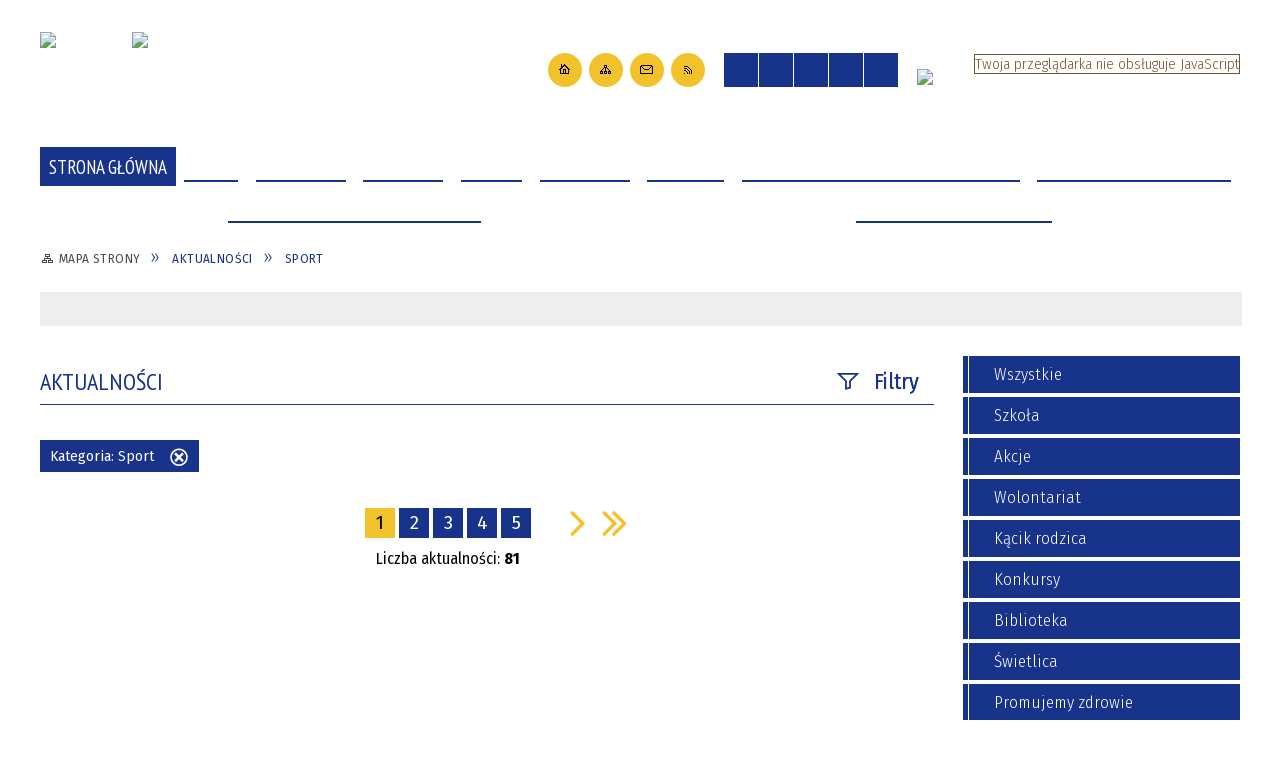

--- FILE ---
content_type: text/html; charset=utf-8
request_url: https://sp3kg.pl/aktualnosci-14-sport.html
body_size: 18030
content:
<!DOCTYPE html>
<html lang="pl"  itemscope="itemscope" itemtype="http://schema.org/WebPage" xmlns="http://www.w3.org/1999/xhtml">
    <head>
        <!-- METAS - - - - - - - - - - - - - - - - - - - - - - - - - - - - - -->
        <title itemprop="name">Aktualności - SP 3 w Kołobrzegu</title>
<meta http-equiv="Content-Type" content="text/html; charset=utf-8">
	<meta name="title" content="Aktualności - SP 3 w Kołobrzegu">
	<meta name="description" content="SP 3 w Kołobrzegu">
	<meta name="keywords" content="SP 3 w Kołobrzegu">
	<meta name="author" content="CONCEPT Intermedia www.sam3.pl">
	<meta name="robots" content="index, follow">
        <meta name="viewport" content="width=device-width" >        
        
        <!-- EXTERNALS - - - - - - - - - - - - - - - - - - - - - - - - - - - -->		
        <link rel="shortcut icon" href="/themes/skin_01/images/favicon.ico" >
        <link rel="alternate" type="application/rss+xml"  title="RSS 2.0" href="https://sp3kg.pl/aktualnosci.xml">
		
		

		
        	<link rel="stylesheet" type="text/css" media="all" href="/themes/skin_01/css/common.css">
	<link rel="stylesheet" type="text/css" media="all" href="/css/concept.gallery.css">
	<link rel="stylesheet" type="text/css" media="all" href="/css/_global.css">
	<link rel="stylesheet" type="text/css" media="screen" href="/wcag_video_player/ableplayer.min.css">
	<link rel="stylesheet" type="text/css" media="all" href="/css/icons_library.css">
	<link rel="stylesheet" type="text/css" media="screen" href="/css/jquery-ui-1.13.2/jquery-ui.min.css">
	<link rel="stylesheet" type="text/css" media="screen" href="/js/fancyBox/jquery.fancybox.css">
	<link rel="stylesheet" type="text/css" media="print" href="/css/print_strona.css">
	<link rel="stylesheet" type="text/css" media="all" href="/themes/skin_01/css/responsive.css">
	<link rel="stylesheet" type="text/css" media="all" href="/themes/skin_01/css/_multisite.css">
	<link rel="stylesheet" type="text/css" media="all" href="/css/concept-carousel.css">

        <!-- JAVASCRIPTS - - - - - - - - - - - - - - - - - - - - - - - - - - -->
                
                
        <script src="/js/jquery/jquery-3.5.0.min.js"></script>
                
        <script src="/js/jquery/jquery-ui-1.13.2.min.js"></script>
        <script src="/js/hammer.min.js"></script>
	<script src="/js/whcookies.min.js" ></script>
        <script src="/js/jquery/jquery.ui.datepicker.min.js"></script> 
        <script src="/js/jquery/jquery-ui-timepicker-addon.min.js"></script> 
        
        <script>
//<![CDATA[
document.write("<style>.zajawka { visibility: hidden; }</style>");
//]]>
</script>
        <!-- cdn for modernizr, if you haven't included it already -->
        <!-- script src="http://cdn.jsdelivr.net/webshim/1.12.4/extras/modernizr-custom.js"></script -->
        <!-- polyfiller file to detect and load polyfills -->
        <!-- script src="http://cdn.jsdelivr.net/webshim/1.12.4/polyfiller.js"></script -->

                <script>
        function get_upload_image_size(dimension)
        {
        if($dimension == 'x')
        return 277;
        else
        return 155;
        }
        </script>
        
        <script src="/js/../themes/skin_01/js/multisite.js"></script>
<script src="/js/menu.min.js"></script>
<script src="/js/functions.js"></script>
<script src="/js/jquery/concept-rotator.js"></script>
<script src="/js/jquery/jquery.easing.1.3.js"></script>
<script src="/js/gsap/TweenMax.min.js"></script>
<script src="/js/gsap/plugins/ScrollToPlugin.min.js"></script>
<script src="/js/gsap/plugins/CSSPlugin.min.js"></script>
<script src="/js/gsap/easing/EasePack.min.js"></script>
<script src="/js/concept.gallery.js?ver=3.0"></script>
<script src="/js/akceslab-ytplayer.js"></script>
<script src="/wcag_video_player/ableplayer.min.js"></script>
<script src="/wcag_video_player/thirdparty/js.cookie.js"></script>
<script src="/js/concept_carousel_v1_0.js"></script>
		
        <meta name=”deklaracja-dostępności” content=”/deklaracja_dostepnosci.html”>
    </head>
        <body class="module-aktualnosci action-pager">
       
                <div class="page_title" style="display: none">
            SP 3 w Kołobrzegu - sp3kg.pl
<br><span class="data">Wygenerowano:&nbsp;17-01-2026</span>        </div>
        
        <h1 hidden>SP 3 w Kołobrzegu - sp3kg.pl
</h1>

        <div id="page_content">       
            <div id="overlay" onclick="clear_other_mobile_active_elements();toggle_body_overflow();"></div>
            <div id="page_container">                <table role="presentation" id="table_1" class="sekcja-paneli" style="width: 100%;">
<tbody>	<tr>
		<td id="PAN_HEAD" class="panel">
			<div>
<div class="wcag_links">
	<div class="links">
		<div class="hidden">
			<a href="#content" data-offset="-300" class="scroll_to">Przejdź do treści</a>
		</div>
		
		<div class="hidden"><div tabindex="0" onclick="jQuery('body').scrollTo('*[id^=\'search_comn_\']'); jQuery('*[id^=\'search_comn_\']').val('').focus();">Przejdź do Wyszukiwarki</div></div>
		<div class="hidden"><a class="mapa_strony" tabindex="0" href="/mapa_strony.html">Przejdź do mapy strony</a></div>
		<div class="hidden"><div tabindex="0" onclick="jQuery('body').scrollTo('*[id^=\'mainMenu_\']'); jQuery(':focusable', jQuery('*[id^=\'mainMenu_\']'))[0].focus();">Przejdź do Menu</div></div>
	</div>
</div>

<script>
	jQuery('.scroll_to').css('cursor' , 'pointer').click(function () {
	var target = jQuery(this).attr('href');
	jQuery('html, body').animate({
	scrollTop: jQuery(target).offset().top -140
	}, 1000);
	});
</script>



        
	

    <div class="miejsce-banerowe herb puste" >
                </div>




    <div class="miejsce-banerowe logo_w_naglowku " >
        <div class="pole-banerowe noprint" style="flex-grow: 1; " >
<a href="/" target="_self"><img src="/uploads/pub/img_files/img_10/herb.png" width="80" height="102" alt="Godło" loading="lazy" title="" onclick="jQuery.ajax({
	type:'POST',
	url:'/banery/click/id/10.html',
	dataType:'html'})"><span class="baner_title" style="display:none;">Godło</span></a></div>
<div class="pole-banerowe noprint" style="flex-grow: 1; " >
<a href="/" target="_self"><img src="/uploads/pub/img_files/img_1/logo.png" width="396" height="102" alt="Logo w nagłówku" loading="lazy" title="" onclick="jQuery.ajax({
	type:'POST',
	url:'/banery/click/id/1.html',
	dataType:'html'})"><span class="baner_title" style="display:none;">Logo w nagłówku</span></a></div>
<div class="noprint pole-banerowe">
<script>
    (function(d){
      var s = d.createElement("script");
      /* uncomment the following line to override default position*/
      /* s.setAttribute("data-position", 3);*/
      /* uncomment the following line to override default size (values: small, large)*/
      /* s.setAttribute("data-size", "small");*/
      /* uncomment the following line to override default language (e.g., fr, de, es, he, nl, etc.)*/
      /* s.setAttribute("data-language", "language");*/
      /* uncomment the following line to override color set via widget (e.g., #053f67)*/
      s.setAttribute("data-color", "#18338A");
      /* uncomment the following line to override type set via widget (1=person, 2=chair, 3=eye, 4=text)*/
      /* s.setAttribute("data-type", "1");*/
      /* s.setAttribute("data-statement_text:", "Our Accessibility Statement");*/
      /* s.setAttribute("data-statement_url", "http://www.example.com/accessibility")";*/
      /* uncomment the following line to override support on mobile devices*/
      /* s.setAttribute("data-mobile", true);*/
      /* uncomment the following line to set custom trigger action for accessibility menu*/
      /* s.setAttribute("data-trigger", "triggerId")*/
      s.setAttribute("data-account", "MsFIrZrGxc");
      s.setAttribute("src", "https://cdn.userway.org/widget.js");
      (d.body || d.head).appendChild(s);
    })(document)
    </script>
    <noscript>Please ensure Javascript is enabled for purposes of <a href="https://userway.org">website accessibility</a></noscript>
  
</div>
        </div>




    <div class="miejsce-banerowe logo_w_naglowku_zadokowane " >
        <div class="pole-banerowe noprint" style="flex-grow: 1; " >
<a href="/" target="_self"><img src="/uploads/pub/img_files/img_6/docked.png" width="66" height="45" alt="logo w wersji responsywnej" loading="lazy" title="" onclick="jQuery.ajax({
	type:'POST',
	url:'/banery/click/id/6.html',
	dataType:'html'})"><span class="baner_title" style="display:none;">logo w wersji responsywnej</span></a></div>
        </div>


<div class="noprint pole-banerowe">
<div class="topMenu_infobar">
    <div class="links">     

      <a href="/" class="home">Start</a>
		
      <a href="/mapa_strony.html" class="mapa_strony">Mapa Strony</a>
      
      <a href="/kontakt.html" class="poczta">Kontakt</a>
		
      <a href="/aktualnosci.xml" class="rss">RSS</a>   
      
      <div class="cl" style="float: none; height: 0;"></div>
        
    </div>
</div>
</div>
<script>
    function toggleGlobalPause()
    {
        globalPause = !globalPause;
        jQuery("#hyperss .slide-image").toggleClass("stopped");
        jQuery(".stop-anim").toggleClass("play");

        var x = jQuery(".stop-anim").text();

        if (x == 'Wznów animacje') {
            jQuery(".stop-anim").text("Zatrzymaj animacje");
            jQuery(".stop-anim").attr("title", "Zatrzymaj animacje");
        } else {
            jQuery(".stop-anim").text("Wznów animacje");
            jQuery(".stop-anim").attr("title", "Wznów animacje");
        }
    }
</script>	

<div class="accesible" >
   <div class="stop-anim" title="Zatrzymaj animacje" tabindex="0" onclick="toggleGlobalPause();">Zatrzymaj animacje</div>
        <div class="wheelchair" title="Informacje o dostępności" onclick="location = ('https://sp3kg.pl/strona-1-informacje_o_dostepnosci.html');"></div>
    <div class="deklaracja_dostep" title="Deklaracja dostępności" onclick="location = ('https://sp3kg.pl/deklaracja_dostepnosci.html');"></div>
    <div class="deaf" title="Informacje dla niesłyszących" onclick="location = ('https://sp3kg.pl/strona-2-informacje_dla_nieslyszacych.html');"></div>
    <div class="contrast" title="Informacje o kontraście" onclick="location = ('https://sp3kg.pl/strona-3-informacja_o_kontrascie.html');"></div>
    </div>



    <div class="miejsce-banerowe epupbip " >
        <div class="pole-banerowe noprint" style="flex-grow: 1; " >
<a href="http://sp3kolobrzeg.bip.parseta.pl/" target="_blank"><img src="/uploads/pub/img_files/img_3/bip.png" width="33" height="38" alt="BIP - kliknięcie spowoduje otwarcie nowego okna" loading="lazy" title="" onclick="jQuery.ajax({
	type:'POST',
	url:'/banery/click/id/3.html',
	dataType:'html'})"><span class="baner_title" style="display:none;">BIP</span></a></div>
        </div>


<section class="component wyszukiwarka-wrapper " >

            <header class="belka hidden-wcag">
            <h2 class="title"><span>Wyszukiwarka</span></h2>
        </header>
    
    <div class="comn-wyszukiwarka" role="search">
        
        
        <div id="search_box_comn_srch_f36b621b545f268b47e7175d4f9f6c61">
            <span class="warning show-delayed">Twoja przeglądarka nie obsługuje JavaScript</span>
        </div>

        <div class="cl"></div>
    </div>

    <script>
//<![CDATA[
jQuery.ajax({
	type:'POST',
	url:'/Common/getSearchAllForm/disp/none/hash_id/comn_srch_f36b621b545f268b47e7175d4f9f6c61.html',
	dataType:'html',
	success:function(data, textStatus){jQuery('#search_box_comn_srch_f36b621b545f268b47e7175d4f9f6c61').html(data);},
	complete:function(XMLHttpRequest, textStatus){wcagstinks(jQuery("#adv_form")); updateAdvSearchWidth(); jQuery("#adv_form");}})
//]]>
</script>
</section>
<div class="cl"></div>
<nav class="glowneMenu" data-component-name="comn_mainmenu" id="mainMenu_53fcab5155751262b57d385330a5f697-wrapper" aria-labelledby="mainMenu_53fcab5155751262b57d385330a5f697-label">   
    <h2 id="mainMenu_53fcab5155751262b57d385330a5f697-label" class="hidden-wcag">Menu główne 2</h2>
    <div class="okazja_top2"></div>
    <div class="okazja_top3"></div>
    		
				
        <ul class="mainMenu simplified light " id="comn_53fcab5155751262b57d385330a5f697">
         <li class="block block_nr_1" id="comn_53fcab5155751262b57d385330a5f697_pos_1" data-color="#18338A">
<a target="_self" class="menu-level-1 no-submenu" style="color:#fff; border-color:#18338A; background: #18338A;" href="/"><span class="menu_select_left" style="background:#18338A;"></span><span class="menu_select_right" style="background:#18338A;"></span><span class="menu_select_bottom" style="background:#18338A;"></span><span style="background:#18338A;" class="tytul_menu">Strona główna</span></a>
</li> <li class="block block_nr_2" id="comn_53fcab5155751262b57d385330a5f697_pos_2" data-color="#18338A">
<a target="_self" class="menu-level-1 with-submenu" style="color:#fff; border-color:#18338A; background: #18338A;" href="/strona-5-nauczyciele.html"><span class="menu_select_left" style="background:#18338A;"></span><span class="menu_select_right" style="background:#18338A;"></span><span class="menu_select_bottom" style="background:#18338A;"></span><span style="background:#18338A;" class="tytul_menu">Szkoła</span></a>
<span class="main-menu-toggler" onclick="mainMenuTogglePosition(this);"></span><div class="sub-block-menu js-display-none" style="height: 0; background: #18338A; border-color: #18338A; ">
<h2 style="border-bottom-color: #18338A;  background-color: #18338A; ">Szkoła</h2>
<ul class="level-1-wrapper">
<li class="level-1" style="color:#fff; background-color: #18338A;"><a target="_self" class="menu-level-2" style="" href="/strona-3348-historia_szkoly.html"><span class="label" style="background: #18338A; border-color: #18338A;" title=""></span>Historia szkoły</a></li><li class="level-1" style="color:#fff; background-color: #18338A; "><a target="_self" class="menu-level-2" style="" href="/strona-3328-dyrekcja_szkoly.html"><span class="label" style="background: #18338A; border-color: #18338A;" title=""></span>Dyrekcja Szkoły</a></li><li class="level-1" style="color:#fff; background-color: #18338A; "><a target="_self" class="menu-level-2" style="" href="/strona-3326-kadra.html"><span class="label" style="background: #18338A; border-color: #18338A;" title=""></span>Kadra</a></li><li class="level-1" style="color:#fff; background-color: #18338A; "><a target="_self" class="menu-level-2" style="" href="/strona-3329-wychowawcy_klas.html"><span class="label" style="background: #18338A; border-color: #18338A;" title=""></span>Wychowawcy klas</a></li><li class="level-1" style="color:#fff; background-color: #18338A; "><a target="_self" class="menu-level-2" style="" href="/strona-3330-psycholog.html"><span class="label" style="background: #18338A; border-color: #18338A;" title=""></span>Psycholog</a></li><li class="level-1" style="color:#fff; background-color: #18338A; "><a target="_self" class="menu-level-2" style="" href="/strona-3331-pedagog.html"><span class="label" style="background: #18338A; border-color: #18338A;" title=""></span>Pedagog</a></li><li class="level-1" style="color:#fff; background-color: #18338A; "><a target="_self" class="menu-level-2" style="" href="/strona-3334-logopeda.html"><span class="label" style="background: #18338A; border-color: #18338A;" title=""></span>Logopeda</a></li><li class="level-1" style="color:#fff; background-color: #18338A; "><a target="_self" class="menu-level-2" style="" href="/strona-3333-biblioteka.html"><span class="label" style="background: #18338A; border-color: #18338A;" title=""></span>Biblioteka</a></li><li class="level-1" style="color:#fff; background-color: #18338A; "><a target="_self" class="menu-level-2" style="" href="/strona-3332-swietlica.html"><span class="label" style="background: #18338A; border-color: #18338A;" title=""></span>Świetlica</a></li><li class="level-1" style="color:#fff; background-color: #18338A; "><a target="_self" class="menu-level-2" style="" href="/strona-3369-odkrywamy_talenty.html"><span class="label" style="background: #18338A; border-color: #18338A;" title=""></span>Odkrywamy Talenty</a></li><li class="level-1" style="color:#fff; background-color: #18338A; "><a target="_self" class="menu-level-2" style="" href="/strona-3370-innowacje.html"><span class="label" style="background: #18338A; border-color: #18338A;" title=""></span>Innowacje</a></li><li class="level-1" style="color:#fff; background-color: #18338A; "><a target="_self" class="menu-level-2" style="" href="/strona-3374-komunikaty_i_ogloszenia_dyrektora.html"><span class="label" style="background: #18338A; border-color: #18338A;" title=""></span>Komunikaty i Ogłoszenia Dyrektora</a></li><li class="level-1" style="color:#fff; background-color: #18338A; "><a target="_self" class="menu-level-2" style="" href="/strona-3382-szkola_odpowiedzialna_cyfrowo.html"><span class="label" style="background: #18338A; border-color: #18338A;" title=""></span>SZKOŁA ODPOWIEDZIALNA CYFROWO</a></li></ul><div tabindex="0" class="sub-menu-closer" id="submenu-closer-comn_53fcab5155751262b57d385330a5f697_pos_2" style="color: #18338A; "></div></div>
                                        <script>
                        var el_comn_53fcab5155751262b57d385330a5f697_pos_2 = document.getElementById("comn_53fcab5155751262b57d385330a5f697_pos_2");
                        mouseMenuNavigation(el_comn_53fcab5155751262b57d385330a5f697_pos_2, "comn_53fcab5155751262b57d385330a5f697_pos_2", 1);
                    </script>
            
                    </li> <li class="block block_nr_3" id="comn_53fcab5155751262b57d385330a5f697_pos_3" data-color="#18338A">
<a target="_self" class="menu-level-1 with-submenu" style="color:#fff; border-color:#18338A; background: #18338A;" href="/strona-3339-dokumenty.html"><span class="menu_select_left" style="background:#18338A;"></span><span class="menu_select_right" style="background:#18338A;"></span><span class="menu_select_bottom" style="background:#18338A;"></span><span style="background:#18338A;" class="tytul_menu">Dokumenty</span></a>
<span class="main-menu-toggler" onclick="mainMenuTogglePosition(this);"></span><div class="sub-block-menu js-display-none" style="height: 0; background: #18338A; border-color: #18338A; ">
<h2 style="border-bottom-color: #18338A;  background-color: #18338A; ">Dokumenty</h2>
<ul class="level-1-wrapper">
<li class="level-1" style="color:#fff; background-color: #18338A;"><a target="_self" class="menu-level-2" style="" href="/strona-3347-statut_szkoly.html"><span class="label" style="background: #18338A; border-color: #18338A;" title=""></span>Statut Szkoły</a></li><li class="level-1" style="color:#fff; background-color: #18338A; "><a target="_self" class="menu-level-2" style="" href="/strona-3351-koncepcja_pracy_szkoly.html"><span class="label" style="background: #18338A; border-color: #18338A;" title=""></span>Koncepcja pracy szkoły</a></li><li class="level-1" style="color:#fff; background-color: #18338A; "><a target="_self" class="menu-level-2" style="" href="/strona-3352-program_wychowawczo_profilaktyczny.html"><span class="label" style="background: #18338A; border-color: #18338A;" title=""></span>Program Wychowawczo - Profilaktyczny</a></li><li class="level-1" style="color:#fff; background-color: #18338A; "><a target="_self" class="menu-level-2" style="" href="/strona-3353-regulamin_oceniania.html"><span class="label" style="background: #18338A; border-color: #18338A;" title=""></span>Regulamin Oceniania</a></li><li class="level-1" style="color:#fff; background-color: #18338A; "><a target="_self" class="menu-level-2" style="" href="/strona-3363-kalendarz_roku_szkolnego_z_l_2025_2026.html"><span class="label" style="background: #18338A; border-color: #18338A;" title=""></span>Kalendarz roku szkolnego КАЛЕНДАР НАВЧАЛЬНОГО РОКУ 2025/2026</a></li><li class="level-1" style="color:#fff; background-color: #18338A; "><a target="_self" class="menu-level-2" style="" href="/strona-3391-standardy_ochrony_maloletnich.html"><span class="label" style="background: #18338A; border-color: #18338A;" title=""></span>Standardy Ochrony Małoletnich</a></li><li class="level-1" style="color:#fff; background-color: #18338A; "><a target="_self" class="menu-level-2" style="" href="/strona-3359-przeciwdzialanie_przemocy_rodzinie.html"><span class="label" style="background: #18338A; border-color: #18338A;" title=""></span>PRZECIWDZIAŁANIE PRZEMOCY RODZINIE</a></li><li class="level-1" style="color:#fff; background-color: #18338A; "><a target="_self" class="menu-level-2" style="" href="/strona-3354-procedury.html"><span class="label" style="background: #18338A; border-color: #18338A;" title=""></span>Procedury</a></li><li class="level-1" style="color:#fff; background-color: #18338A; "><a target="_self" class="menu-level-2" style="" href="/strona-3361-program_edukacji_ekologicznej.html"><span class="label" style="background: #18338A; border-color: #18338A;" title=""></span>Program Edukacji Ekologicznej</a></li><li class="level-1" style="color:#fff; background-color: #18338A; "><a target="_self" class="menu-level-2" style="" href="/strona-3371-rodo.html"><span class="label" style="background: #18338A; border-color: #18338A;" title=""></span>RODO</a><ul class="level-2-wrapper">
<li class="level-2" style="color:#fff; background-color: #18338A;"><a target="_self" class="menu-level-3" href="/strona-3372-klauzula_informacyjna.html"><span class="label" style="background: #18338A; border-color: #18338A;" title=""></span>Klauzula Informacyjna</a></li><li class="level-2" style="color:#fff; background-color: #18338A;"><a target="_self" class="menu-level-3" href="/strona-3373-inspektor_ochrony_danych.html"><span class="label" style="background: #18338A; border-color: #18338A;" title=""></span>Inspektor Ochrony Danych</a></li></ul></li><li class="level-1" style="color:#fff; background-color: #18338A; "><a target="_self" class="menu-level-2" style="" href="/strona-3375-certyfikaty.html"><span class="label" style="background: #18338A; border-color: #18338A;" title=""></span>CERTYFIKATY</a></li><li class="level-1" style="color:#fff; background-color: #18338A; "><a target="_self" class="menu-level-2" style="" href="/strona-3394-regulaminy.html"><span class="label" style="background: #18338A; border-color: #18338A;" title=""></span>Regulaminy</a><ul class="level-2-wrapper">
<li class="level-2" style="color:#fff; background-color: #18338A;"><a target="_self" class="menu-level-3" href="/strona-3386-regulamin_korzystania_z_szafek.html"><span class="label" style="background: #18338A; border-color: #18338A;" title=""></span>Regulamin korzystania z szafek</a></li><li class="level-2" style="color:#fff; background-color: #18338A;"><a target="_self" class="menu-level-3" href="/strona-3356-regulamin_wycieczek.html"><span class="label" style="background: #18338A; border-color: #18338A;" title=""></span>Regulamin wycieczek</a></li><li class="level-2" style="color:#fff; background-color: #18338A;"><a target="_self" class="menu-level-3" href="/strona-3393-regulamin_korzystania_z_boiska.html"><span class="label" style="background: #18338A; border-color: #18338A;" title=""></span>Regulamin korzystania z boiska</a></li></ul></li></ul><div tabindex="0" class="sub-menu-closer" id="submenu-closer-comn_53fcab5155751262b57d385330a5f697_pos_3" style="color: #18338A; "></div></div>
                                        <script>
                        var el_comn_53fcab5155751262b57d385330a5f697_pos_3 = document.getElementById("comn_53fcab5155751262b57d385330a5f697_pos_3");
                        mouseMenuNavigation(el_comn_53fcab5155751262b57d385330a5f697_pos_3, "comn_53fcab5155751262b57d385330a5f697_pos_3", 1);
                    </script>
            
                    </li> <li class="block block_nr_4" id="comn_53fcab5155751262b57d385330a5f697_pos_4" data-color="#18338A">
<a target="_self" class="menu-level-1 with-submenu" style="color:#fff; border-color:#18338A; background: #18338A;" href="/strona-3336-uczniowie.html"><span class="menu_select_left" style="background:#18338A;"></span><span class="menu_select_right" style="background:#18338A;"></span><span class="menu_select_bottom" style="background:#18338A;"></span><span style="background:#18338A;" class="tytul_menu">Uczniowie</span></a>
<span class="main-menu-toggler" onclick="mainMenuTogglePosition(this);"></span><div class="sub-block-menu js-display-none" style="height: 0; background: #18338A; border-color: #18338A; ">
<h2 style="border-bottom-color: #18338A;  background-color: #18338A; ">Uczniowie</h2>
<ul class="level-1-wrapper">
<li class="level-1" style="color:#fff; background-color: #18338A;"><a target="_self" class="menu-level-2" style="" href="/strona-3337-samorzad_uczniowski.html"><span class="label" style="background: #18338A; border-color: #18338A;" title=""></span>Samorząd Uczniowski</a></li><li class="level-1" style="color:#fff; background-color: #18338A; "><a target="_self" class="menu-level-2" style="" href="/strona-3338-zajecia_pozalekcyjne.html"><span class="label" style="background: #18338A; border-color: #18338A;" title=""></span>Zajęcia pozalekcyjne</a></li><li class="level-1" style="color:#fff; background-color: #18338A; "><a target="_self" class="menu-level-2" style="" href="/strona-3346-konkursy.html"><span class="label" style="background: #18338A; border-color: #18338A;" title=""></span>Konkursy </a></li><li class="level-1" style="color:#fff; background-color: #18338A; "><a target="_self" class="menu-level-2" style="" href="/strona-3349-podreczniki.html"><span class="label" style="background: #18338A; border-color: #18338A;" title=""></span>Podręczniki</a></li><li class="level-1" style="color:#fff; background-color: #18338A; "><a target="_self" class="menu-level-2" style="" href="/strona-3368-gazetka_szkolna_wesola_trojka.html"><span class="label" style="background: #18338A; border-color: #18338A;" title=""></span>Gazetka szkolna „Wesoła Trójka”</a></li><li class="level-1" style="color:#fff; background-color: #18338A; "><a target="_self" class="menu-level-2" style="" href="/strona-3365-apele_uroczystosci.html"><span class="label" style="background: #18338A; border-color: #18338A;" title=""></span>Apele Uroczystości</a></li><li class="level-1" style="color:#fff; background-color: #18338A; "><a target="_self" class="menu-level-2" style="" href="/strona-3364-dzwonki.html"><span class="label" style="background: #18338A; border-color: #18338A;" title=""></span>Dzwonki</a></li><li class="level-1" style="color:#fff; background-color: #18338A; "><a target="_self" class="menu-level-2" style="" href="/strona-3360-egzamin_osmoklasisty.html"><span class="label" style="background: #18338A; border-color: #18338A;" title=""></span>Egzamin ósmoklasisty</a></li></ul><div tabindex="0" class="sub-menu-closer" id="submenu-closer-comn_53fcab5155751262b57d385330a5f697_pos_4" style="color: #18338A; "></div></div>
                                        <script>
                        var el_comn_53fcab5155751262b57d385330a5f697_pos_4 = document.getElementById("comn_53fcab5155751262b57d385330a5f697_pos_4");
                        mouseMenuNavigation(el_comn_53fcab5155751262b57d385330a5f697_pos_4, "comn_53fcab5155751262b57d385330a5f697_pos_4", 1);
                    </script>
            
                    </li> <li class="block block_nr_5" id="comn_53fcab5155751262b57d385330a5f697_pos_5" data-color="#18338A">
<a target="_self" class="menu-level-1 with-submenu" style="color:#fff; border-color:#18338A; background: #18338A;" href="/strona-16-rodzice.html"><span class="menu_select_left" style="background:#18338A;"></span><span class="menu_select_right" style="background:#18338A;"></span><span class="menu_select_bottom" style="background:#18338A;"></span><span style="background:#18338A;" class="tytul_menu">Rodzice</span></a>
<span class="main-menu-toggler" onclick="mainMenuTogglePosition(this);"></span><div class="sub-block-menu js-display-none" style="height: 0; background: #18338A; border-color: #18338A; ">
<h2 style="border-bottom-color: #18338A;  background-color: #18338A; ">Rodzice</h2>
<ul class="level-1-wrapper">
<li class="level-1" style="color:#fff; background-color: #18338A;"><a target="_self" class="menu-level-2" style="" href="/strona-3319-rada_rodzicow.html"><span class="label" style="background: #18338A; border-color: #18338A;" title=""></span>Rada Rodziców</a></li><li class="level-1" style="color:#fff; background-color: #18338A; "><a target="_self" class="menu-level-2" style="" href="/strona-3376-wzory_podan_i_wnioskow.html"><span class="label" style="background: #18338A; border-color: #18338A;" title=""></span>Wzory podań i wniosków</a></li><li class="level-1" style="color:#fff; background-color: #18338A; "><a target="_self" class="menu-level-2" style="" href="/strona-3396-e_legitymacja.html"><span class="label" style="background: #18338A; border-color: #18338A;" title=""></span>E-legitymacja</a></li></ul><div tabindex="0" class="sub-menu-closer" id="submenu-closer-comn_53fcab5155751262b57d385330a5f697_pos_5" style="color: #18338A; "></div></div>
                                        <script>
                        var el_comn_53fcab5155751262b57d385330a5f697_pos_5 = document.getElementById("comn_53fcab5155751262b57d385330a5f697_pos_5");
                        mouseMenuNavigation(el_comn_53fcab5155751262b57d385330a5f697_pos_5, "comn_53fcab5155751262b57d385330a5f697_pos_5", 1);
                    </script>
            
                    </li> <li class="block block_nr_6" id="comn_53fcab5155751262b57d385330a5f697_pos_6" data-color="#18338A">
<a target="_self" class="menu-level-1 no-submenu" style="color:#fff; border-color:#18338A; background: #18338A;" href="/strona-3388-rekrutacja.html"><span class="menu_select_left" style="background:#18338A;"></span><span class="menu_select_right" style="background:#18338A;"></span><span class="menu_select_bottom" style="background:#18338A;"></span><span style="background:#18338A;" class="tytul_menu">Rekrutacja</span></a>
</li> <li class="block block_nr_7" id="comn_53fcab5155751262b57d385330a5f697_pos_7" data-color="#18338A">
<a target="_self" class="menu-level-1 no-submenu" style="color:#fff; border-color:#18338A; background: #18338A;" href="/strona-3379-stolowka.html"><span class="menu_select_left" style="background:#18338A;"></span><span class="menu_select_right" style="background:#18338A;"></span><span class="menu_select_bottom" style="background:#18338A;"></span><span style="background:#18338A;" class="tytul_menu">STOŁÓWKA</span></a>
</li> <li class="block block_nr_8" id="comn_53fcab5155751262b57d385330a5f697_pos_8" data-color="#18338A">
<a target="_self" class="menu-level-1 with-submenu" style="color:#fff; border-color:#18338A; background: #18338A;" href="/strona-3380-zdrowe_dzieci_w_zdrowych_gminach.html"><span class="menu_select_left" style="background:#18338A;"></span><span class="menu_select_right" style="background:#18338A;"></span><span class="menu_select_bottom" style="background:#18338A;"></span><span style="background:#18338A;" class="tytul_menu">ZDROWE DZIECI 
W ZDROWYCH GMINACH</span></a>
<span class="main-menu-toggler" onclick="mainMenuTogglePosition(this);"></span><div class="sub-block-menu js-display-none" style="height: 0; background: #18338A; border-color: #18338A; ">
<h2 style="border-bottom-color: #18338A;  background-color: #18338A; ">ZDROWE DZIECI 
W ZDROWYCH GMINACH</h2>
<ul class="level-1-wrapper">
<li class="level-1" style="color:#fff; background-color: #18338A;"><a target="_self" class="menu-level-2" style="" href="/strona-3378-raport_koncowy_zdzg.html"><span class="label" style="background: #18338A; border-color: #18338A;" title=""></span>Raport końcowy ZDZG</a></li></ul><div tabindex="0" class="sub-menu-closer" id="submenu-closer-comn_53fcab5155751262b57d385330a5f697_pos_8" style="color: #18338A; "></div></div>
                                        <script>
                        var el_comn_53fcab5155751262b57d385330a5f697_pos_8 = document.getElementById("comn_53fcab5155751262b57d385330a5f697_pos_8");
                        mouseMenuNavigation(el_comn_53fcab5155751262b57d385330a5f697_pos_8, "comn_53fcab5155751262b57d385330a5f697_pos_8", 1);
                    </script>
            
                    </li> <li class="block block_nr_9" id="comn_53fcab5155751262b57d385330a5f697_pos_9" data-color="#18338A">
<a target="_self" class="menu-level-1 no-submenu" style="color:#fff; border-color:#18338A; background: #18338A;" href="/strona-3381-laboratorium_przyszlosci.html"><span class="menu_select_left" style="background:#18338A;"></span><span class="menu_select_right" style="background:#18338A;"></span><span class="menu_select_bottom" style="background:#18338A;"></span><span style="background:#18338A;" class="tytul_menu">LABORATORIA PRZYSZŁOŚCI</span></a>
</li> <li class="block block_nr_10" id="comn_53fcab5155751262b57d385330a5f697_pos_10" data-color="#18338A">
<a target="_self" class="menu-level-1 no-submenu" style="color:#fff; border-color:#18338A; background: #18338A;" href="/strona-3382-szkola_odpowiedzialna_cyfrowo.html"><span class="menu_select_left" style="background:#18338A;"></span><span class="menu_select_right" style="background:#18338A;"></span><span class="menu_select_bottom" style="background:#18338A;"></span><span style="background:#18338A;" class="tytul_menu">SZKOŁA ODPOWIEDZIALNA CYFROWO</span></a>
</li> <li class="block block_nr_11" id="comn_53fcab5155751262b57d385330a5f697_pos_11" data-color="#18338A">
<a target="_self" class="menu-level-1 no-submenu" style="color:#fff; border-color:#18338A; background: #18338A;" href="/strona-3395-projekt_aktywna_szkola.html"><span class="menu_select_left" style="background:#18338A;"></span><span class="menu_select_right" style="background:#18338A;"></span><span class="menu_select_bottom" style="background:#18338A;"></span><span style="background:#18338A;" class="tytul_menu">Projekt "Aktywna Szkoła"</span></a>
</li>        </ul>
		
		                <script>
//<![CDATA[
                var candidate = document.getElementById('comn_53fcab5155751262b57d385330a5f697_pos_1');
                candidate.className += ' sel';
        
//]]>
</script>                <script>
//<![CDATA[
window.onscroll = function() { menuDocking("comn_53fcab5155751262b57d385330a5f697");}; 
//]]>
</script><script>
//<![CDATA[
window.onresize = function() { menuDocking("comn_53fcab5155751262b57d385330a5f697");}; 
//]]>
</script> 		
    </nav>
<div class="cl"></div>

    <div class="miejsce-banerowe baner_pod_naglowkiem_1200x100 puste" >
                </div>


<nav class="navigator" id="breadcrumbs" aria-labelledby="breadcrumbs-label">
    <h2 id="breadcrumbs-label" class="hidden-wcag">Breadcrumbs</h2>
    
    <ul itemscope itemtype="http://schema.org/BreadcrumbList">
        
    <li itemprop="itemListElement" itemscope itemtype="http://schema.org/ListItem"><a class="navigator_home" property="item" typeof="WebPage" itemprop="item" itemtype="https://schema.org/Thing" itemscope="itemscope" id="nav-pos-mapa_strony" href="/mapa_strony.html"><span itemprop="name">Mapa Strony</span></a><meta itemprop="position" content="1"></li><li itemprop="itemListElement" itemscope itemtype="http://schema.org/ListItem"><a property="item" typeof="WebPage" itemprop="item" itemtype="https://schema.org/Thing" itemscope="itemscope" id="nav-pos-aktualnosci" href="/aktualnosci-lista-reset.html"><span itemprop="name">Aktualności</span></a><meta itemprop="position" content="2"></li><li itemprop="itemListElement" itemscope itemtype="http://schema.org/ListItem"><a property="item" typeof="WebPage" itemprop="item" itemtype="https://schema.org/Thing" itemscope="itemscope" id="nav-pos-sport" href="/aktualnosci-14-sport.html"><span itemprop="name">Sport</span></a><meta itemprop="position" content="3"></li>        
    </ul>

</nav>
<script src="/js/infobar/infobar.min.js"></script>        
        <script>
            //<![CDATA[
            function InfobarStop()
            {
                iobj = document.getElementById("infobar_static");
                iobj.style.display = 'none';
                document.cookie = 'infobar' + '=' + escape(true) + (0 ? '; expires=' + new Date(+new Date() + 0 * 864e5).toGMTString() : '') + '; path=/'
            }
            //]]>
        </script>
        <h2 class="hidden-wcag">Informacje w sliderze</h2>
        <div id="infobar_static" class="scroll" style="position: relative; margin-top: 8px; height: 21px; border: 1px solid #eeeeee; background-color: #eeeeee">
            <div id="infobar_div" class="infobar"></div>
            <div class="infobar_close" title="Ukryj infobar" onclick="InfobarStop();"></div>
        </div>
        <script>
            var options = new Object();
            options.speed = 2;             options.displayMode = 'scroll';             options.fadeTimer = '3000';            
            options.newsPictureURL = 'https://sp3kg.pl/uploads/infobar/4r6447bmvdinfobar.png';             options.fontName = 'inherit';            options.fontSize = '100%';             options.fontColor = '#000000';             options.fontBold = false;             options.fontItalics = false;             options.fontUnderline = false;             options.fontHoverColor = '#FF0000';             options.fontHoverItalics = false;             options.fontHoverUnderline = true;             options.backgroundTopColor = '#eeeeee';             options.backgroundBottomColor = '#eeeeee';             options.fontHoverBackgroundTopColor = 'transparent';             options.fontHoverBackgroundBottomColor = 'transparent';             options.newsSpace = 10;             options.hoverSpeed = 150; 
            var titles = 'Ferie zimowe w Kołobrzegu;Nowe wyposażenie dla naszej szkoły w ramach Krajowego Planu Odbudowy;ŻYCZENIA BOŻONARODZENIOWE ;Dzień 16. Świat bez przemocy zaczyna się ode mnie;Dzień 15. Jak pomóc, nie oceniając;Dzień 14. Przemoc w białych rękawiczkach;Dzień 13. Mężczyźni też doświadczają przemocy;Dzień 12. Gdzie zaczyna się przemoc?;Dzień 11. Przemoc rówieśnicza - szkoła też boli;Dzień 10. Nie przesadzaj - o bagatelizowaniu przemocy';             var links = '/aktualnosc-1664-ferie_zimowe_w_kolobrzegu.html;/aktualnosc-1663-nowe_wyposazenie_dla_naszej_szkoly_w.html;/aktualnosc-1644-zyczenia_bozonarodzeniowe.html;/aktualnosc-1640-dzien_16_swiat_bez_przemocy_zaczyna_sie.html;/aktualnosc-1639-dzien_15_jak_pomoc_nie_oceniajac.html;/aktualnosc-1638-dzien_14_przemoc_w_bialych_rekawiczkach.html;/aktualnosc-1637-dzien_13_mezczyzni_tez_doswiadczaja.html;/aktualnosc-1636-dzien_12_gdzie_zaczyna_sie_przemoc.html;/aktualnosc-1635-dzien_11_przemoc_rowiesnicza_szkola_tez.html;/aktualnosc-1634-dzien_10_nie_przesadzaj_o.html';             jQuery(window).on("load", function () {
                infobar(jQuery('#infobar_div'), titles, links, options);
            });
        </script>
    			</div>
		</td>
	</tr>
</tbody></table>
<table role="presentation" id="table_2" class="sekcja-paneli" style="width: 100%;">
<tbody>	<tr>
		<td id="PAN_1" class="panel">
			<div>


    <div class="miejsce-banerowe baner_w_centralnym_panelu_u_gory_897x100 puste" >
                </div>


				<div id='content'><div class="messages">
            
    
    
    </div>
<section class="component">
    <header class="belka">
        <h2 class="title">
			<span>
				Aktualności			</span>
        </h2>
    </header>
    <div class="common-filters noprint "><h3 class="but-filtry" title="Kliknij, aby ustawić filtrowanie listy" tabindex="0">Filtry</h3>
        <form method="post" id="news_pager_view_filters_form" action="/aktualnosci-lista.html"><input type="hidden" name="news_pager_view_filters[created_at]" id="news_pager_view_filters_created_at" ><input type="hidden" name="news_pager_view_filters[updated_at]" id="news_pager_view_filters_updated_at" ><input type="hidden" name="news_pager_view_filters[newsletter]" id="news_pager_view_filters_newsletter" ><input type="hidden" name="news_pager_view_filters[komentarz]" id="news_pager_view_filters_komentarz" ><input type="hidden" name="news_pager_view_filters[uzytkownik_id]" id="news_pager_view_filters_uzytkownik_id" ><input type="hidden" name="news_pager_view_filters[status]" id="news_pager_view_filters_status" ><input type="hidden" name="news_pager_view_filters[grafika_zajawki]" id="news_pager_view_filters_grafika_zajawki" ><input type="hidden" name="news_pager_view_filters[prefix_grafiki_zajawki]" id="news_pager_view_filters_prefix_grafiki_zajawki" ><input type="hidden" name="news_pager_view_filters[meta_kluczowe]" id="news_pager_view_filters_meta_kluczowe" ><input type="hidden" name="news_pager_view_filters[meta_tytul]" id="news_pager_view_filters_meta_tytul" ><input type="hidden" name="news_pager_view_filters[meta_description]" id="news_pager_view_filters_meta_description" ><input type="hidden" name="news_pager_view_filters[publikacja_do]" id="news_pager_view_filters_publikacja_do" ><input type="hidden" name="news_pager_view_filters[menu]" id="news_pager_view_filters_menu" ><input type="hidden" name="news_pager_view_filters[ukryta]" id="news_pager_view_filters_ukryta" ><input type="hidden" name="news_pager_view_filters[promowana]" id="news_pager_view_filters_promowana" ><input type="hidden" name="news_pager_view_filters[promowana_kolejnosc]" id="news_pager_view_filters_promowana_kolejnosc" ><input type="hidden" name="news_pager_view_filters[pokazuj_zajawke]" id="news_pager_view_filters_pokazuj_zajawke" ><input type="hidden" name="news_pager_view_filters[dostep_zewnetrzny]" id="news_pager_view_filters_dostep_zewnetrzny" ><input type="hidden" name="news_pager_view_filters[przekierowanie]" id="news_pager_view_filters_przekierowanie" ><input type="hidden" name="news_pager_view_filters[uwagi]" id="news_pager_view_filters_uwagi" ><input type="hidden" name="news_pager_view_filters[opis_zmian]" id="news_pager_view_filters_opis_zmian" ><input type="hidden" name="news_pager_view_filters[link_target]" id="news_pager_view_filters_link_target" ><input type="hidden" name="news_pager_view_filters[link_bezposredni]" id="news_pager_view_filters_link_bezposredni" ><input type="hidden" name="news_pager_view_filters[zatwierdzona]" id="news_pager_view_filters_zatwierdzona" ><input type="hidden" name="news_pager_view_filters[sms_wyslana]" id="news_pager_view_filters_sms_wyslana" ><input type="hidden" name="news_pager_view_filters[ilosc_odwiedzin]" id="news_pager_view_filters_ilosc_odwiedzin" ><input type="hidden" name="news_pager_view_filters[aktualnosc_multimedia_map_pub_list]" id="news_pager_view_filters_aktualnosc_multimedia_map_pub_list" ><input type="hidden" name="news_pager_view_filters[_csrf_token]" value="159b9ae792c646f1ff3c6e7df3733655" id="news_pager_view_filters__csrf_token" ><div class="filter fraza"><label for="news_pager_view_filters_fraza">Szukana fraza</label><div class="field"><input type="text" id="news_pager_view_filters_fraza" name="news_pager_view_filters[fraza][text]" value="" > </div></div><div class="filter publikacja_od"><label for="news_pager_view_filters_publikacja_od_from">Data publikacji</label><div class="field"><span class="hidden-wcag">Data Publikacji od</span><input type="date" name="news_pager_view_filters[publikacja_od][from]" id="news_pager_view_filters_publikacja_od_from" ><span class="range-separator" aria-hidden="true">—</span><span class="hidden-wcag">Data Publikacji do</span><label style="display:none;" for="news_pager_view_filters_publikacja_od_to">Data</label><input type="date" name="news_pager_view_filters[publikacja_od][to]" id="news_pager_view_filters_publikacja_od_to" > </div></div><div class="filter kategoria"><label for="news_pager_view_filters_kategoria">Kategoria</label><div class="field"><select name="news_pager_view_filters[kategoria]" id="news_pager_view_filters_kategoria">
<option value="" label="wybierz"></option>
<option value="36" title="Szkoła" label="Szkoła">Szkoła</option>
<option value="32" title="Akcje" label="Akcje">Akcje</option>
<option value="42" title="Wolontariat" label="Wolontariat">Wolontariat</option>
<option value="43" title="Kącik rodzica" label="Kącik rodzica">Kącik rodzica</option>
<option value="33" title="Konkursy" label="Konkursy">Konkursy</option>
<option value="39" title="Biblioteka" label="Biblioteka">Biblioteka</option>
<option value="34" title="Świetlica" label="Świetlica">Świetlica</option>
<option value="35" title="Promujemy zdrowie" label="Promujemy zdrowie">Promujemy zdrowie</option>
<option value="14" title="Sport" selected="selected" label="Sport">Sport</option>
</select></div></div><input class="button cancel" onclick="this.form.reset(); clearFilter(); return false;" type="button" value="Wyczyść filtry"><input type="submit" name="commit" value="Filtruj" class="button filter"><div class="clr"></div></form></div><h2 class="hidden-wcag">Wybrano Filtr:</h2><ul class="active-filters"><li>Kategoria: <span>Sport</span><a class="clear-filter" title="Kliknij, aby usunąć ten filtr" href="#" onclick="clearFilter(&quot;kategoria&quot;); return false;">Usuń ten filtr</a></li></ul>
    <script>
        function clearFilter(filter_name)
        {
            var form_name_prefix = "news_pager_view_filters";
            if (filter_name)
            {
                form_name_prefix += '_' + filter_name + '';
            }

            var list = jQuery('*[id^="' + form_name_prefix + '"]');
            jQuery.each(list, function (index, value)
            {
                if (jQuery(value).attr('name') == form_name_prefix + '[_csrf_token]')
                {
                    console.log(jQuery(value).attr('name') + ' / ' + form_name_prefix + '[_csrf_token]');
                }
                else
                {
                    switch (jQuery(value).prop('nodeName'))
                    {
                        case 'INPUT':
                            jQuery(value).attr('value', '');
                            break;

                        case 'SELECT':
                            jQuery(value).prop('selectedIndex', 0);
                            break;

                        default:
                            console.log(jQuery(value).prop('nodeName'));
                            console.log(value);
                    }
                }

                jQuery('form#news_pager_view_filters_form').submit();
            });
        }
    </script>

<script>
    var $filtry = jQuery('.common-filters');
    var $filtryButton = jQuery('.but-filtry');
    var filterActive = false;
    var filtryActiveOnMouseDown = false;

    $filtryButton.on('click', function ()
    {
        if (filterActive)
        {
            $filtry.removeClass('active');
            filterActive = false;
        }
        else
        {
            $filtry.addClass('active');
            filterActive = true;
        }
    });

    jQuery('*', $filtry).on('focusin', function ()
    {
        if (!filterActive)
        {
            $filtryButton.trigger('click');
            jQuery('body').toggleClass('keyboard-navigated', true);            
            $filtryButton[0].focus({ focusVisible: true }); 
        }
    });
</script><div class="page_bar"><table role="presentation"><tr><td class="prev"></td><td class="num_pages"><strong>1</strong> <a title="Strona 2" href="/aktualnosci-lista-strona-2.html">2</a> <a title="Strona 3" href="/aktualnosci-lista-strona-3.html">3</a> <a title="Strona 4" href="/aktualnosci-lista-strona-4.html">4</a> <a title="Strona 5" href="/aktualnosci-lista-strona-5.html">5</a><span class="items_counter">Liczba aktualności: <strong>81</strong></span></td> <td class="next"><div class="next"><a title="następna strona: 2 z 17" href="/aktualnosci-lista-strona-2.html"><span>następna strona</span></a></div><div class="full_next"><a title="ostatnia strona" href="/aktualnosci-lista-strona-17.html"><span>ostatnia strona</span></a></div></td></tr></table></div><ul class="zaj-list switcher view_normal size-thumb columns-1">	<li class="zaj-wrapper" ><div class="zajawka news_zaj "><a target="_self" href="/aktualnosc-1623-mistrzostwa_powiatu_kolobrzeskiego_w.html"><span class="box-left" style="width: 277px;">
    <img alt="Reprezentacja dziewcząt" loading="lazy" width="277" height="225" src="/uploads/pub/news/news_1623/zajawki/thumb_298209a65b40da2aa7f0492ec8022f474d8a6dd5.png"><span class="article-archived" style="display:none;">Archiwum</span>
</span>

<span class="box-right">
     
  <span class="title">    
    <span class="etykieta_zajawka">      
    	<span class="label" style="background: #18338A; border-color: #18338A;" title=""></span> <span class="label" style="background: #18338A; border-color: #18338A;" title=""></span> <span class="label" style="background: #18338A; border-color: #18338A;" title=""></span>      
    </span>    
    MISTRZOSTWA POWIATU KOŁOBRZESKIEGO W PIŁCE KOSZYKOWEJ    
  </span>
  
   <span class="info"><strong aria-hidden="true" class="date" title="Data publikacji">10-12-2025</strong><strong class="hidden-wcag" >Data publikacji, 10-12-2025</strong><span class="info_seperator" aria-hidden="true">,</span> <strong aria-hidden="true" class="views" title="Liczba wyświetleń">48</strong><strong class="hidden-wcag" >Ilość wyświetleń, 48</strong></span>
  
  <span class="tresc">
    W dniach 8-9 grudnia nasz szkoła była organizatorem Mistrzostw Powiatu Kołobrzeskiego w piłce koszykowej dziewcząt i chłopców w ramach Igrzysk Młodzieży Szkolnej. W pierwszym...
  </span>
  <span class="newslink">
    Więcej »
  </span>
  <span class="zajawka_click">
    kliknij, aby przejść do dalszej części informacji
  </span>

 
</span>
</a></div>	</li>	<li class="zaj-wrapper" ><div class="zajawka news_zaj "><a target="_self" href="/aktualnosc-1616-kolejne_sukcesy_sportowe_michala_zimnego.html"><span class="box-left" style="width: 277px;">
    <img alt="Michał Zimny" loading="lazy" width="277" height="225" src="/uploads/pub/news/news_1616/zajawki/thumb_e08fb8a1f5238f11a690237b552059d40ece9069.png"><span class="article-archived" style="display:none;">Archiwum</span>
</span>

<span class="box-right">
     
  <span class="title">    
    <span class="etykieta_zajawka">      
    	<span class="label" style="background: #18338A; border-color: #18338A;" title=""></span> <span class="label" style="background: #18338A; border-color: #18338A;" title=""></span> <span class="label" style="background: #18338A; border-color: #18338A;" title=""></span>      
    </span>    
    Kolejne sukcesy sportowe Michała Zimnego!    
  </span>
  
   <span class="info"><strong aria-hidden="true" class="date" title="Data publikacji">02-12-2025</strong><strong class="hidden-wcag" >Data publikacji, 02-12-2025</strong><span class="info_seperator" aria-hidden="true">,</span> <strong aria-hidden="true" class="views" title="Liczba wyświetleń">62</strong><strong class="hidden-wcag" >Ilość wyświetleń, 62</strong></span>
  
  <span class="tresc">
    24 listopada w Książu Wielkopolskim odbyły się zawody w Taekwondo ITF, na których uczeń naszej szkoły, Michał Zimny, zdobył III miejsce w walkach oraz II miejsce w układach...
  </span>
  <span class="newslink">
    Więcej »
  </span>
  <span class="zajawka_click">
    kliknij, aby przejść do dalszej części informacji
  </span>

 
</span>
</a></div>	</li>	<li class="zaj-wrapper" ><div class="zajawka news_zaj "><a target="_self" href="/aktualnosc-1561-wielki_sukces_naszej_uczennicy.html"><span class="box-left" style="width: 277px;">
    <img alt="Otylia na podium" loading="lazy" width="277" height="225" src="/uploads/pub/news/news_1561/zajawki/thumb_9c0051848f19d89e7f1ba272f4d522a1c8a5286b.jpg"><span class="article-archived" style="display:none;">Archiwum</span>
</span>

<span class="box-right">
     
  <span class="title">    
    <span class="etykieta_zajawka">      
    	<span class="label" style="background: #18338A; border-color: #18338A;" title=""></span> <span class="label" style="background: #18338A; border-color: #18338A;" title=""></span> <span class="label" style="background: #18338A; border-color: #18338A;" title=""></span>      
    </span>    
    Wielki sukces naszej uczennicy!    
  </span>
  
   <span class="info"><strong aria-hidden="true" class="date" title="Data publikacji">20-10-2025</strong><strong class="hidden-wcag" >Data publikacji, 20-10-2025</strong><span class="info_seperator" aria-hidden="true">,</span> <strong aria-hidden="true" class="views" title="Liczba wyświetleń">68</strong><strong class="hidden-wcag" >Ilość wyświetleń, 68</strong></span>
  
  <span class="tresc">
    Z ogromną radością i dumą informujemy, że Otylia Szymczak uczennica naszej szkoły, zdobyła I miejsce oraz Puchar Polski w zawodach Fitness Kids!  Jej determinacja, ciężka praca...
  </span>
  <span class="newslink">
    Więcej »
  </span>
  <span class="zajawka_click">
    kliknij, aby przejść do dalszej części informacji
  </span>

 
</span>
</a></div>	</li>	<li class="zaj-wrapper" ><div class="zajawka news_zaj "><a target="_self" href="/aktualnosc-1560-bicie_rekordu_w_rko.html"><span class="box-left" style="width: 277px;">
    <img alt="Uczniowie na biciu rekordu" loading="lazy" width="277" height="225" src="/uploads/pub/news/news_1560/zajawki/thumb_b924ac4a5e6aa0f56ce28c9d921cbf0236e6188d.jpg"><span class="article-archived" style="display:none;">Archiwum</span>
</span>

<span class="box-right">
     
  <span class="title">    
    <span class="etykieta_zajawka">      
    	<span class="label" style="background: #18338A; border-color: #18338A;" title=""></span> <span class="label" style="background: #18338A; border-color: #18338A;" title=""></span> <span class="label" style="background: #18338A; border-color: #18338A;" title=""></span>      
    </span>    
    Bicie rekordu w RKO    
  </span>
  
   <span class="info"><strong aria-hidden="true" class="date" title="Data publikacji">16-10-2025</strong><strong class="hidden-wcag" >Data publikacji, 16-10-2025</strong><span class="info_seperator" aria-hidden="true">,</span> <strong aria-hidden="true" class="views" title="Liczba wyświetleń">94</strong><strong class="hidden-wcag" >Ilość wyświetleń, 94</strong></span>
  
  <span class="tresc">
    16 października uczniowie naszej szkoły z klas 6A, 7A i 7B (łącznie 21 osób) wzięli udział w wyjątkowej akcji bicia rekordu w jednoczesnym udzielaniu pierwszej pomocy ...
  </span>
  <span class="newslink">
    Więcej »
  </span>
  <span class="zajawka_click">
    kliknij, aby przejść do dalszej części informacji
  </span>

 
</span>
</a></div>	</li>	<li class="zaj-wrapper" ><div class="zajawka news_zaj "><a target="_self" href="/aktualnosc-1556-wydarzenie_mosir_sztafety_dla_bialo.html"><span class="box-left" style="width: 277px;">
    <img alt="plakat" loading="lazy" width="277" height="225" src="/uploads/pub/news/news_1556/zajawki/thumb_bc48e90f3803cff043eb3cf57092ddf5aa52d722.jpg"><span class="article-archived" style="display:none;">Archiwum</span>
</span>

<span class="box-right">
     
  <span class="title">    
    <span class="etykieta_zajawka">      
    	<span class="label" style="background: #18338A; border-color: #18338A;" title=""></span> <span class="label" style="background: #18338A; border-color: #18338A;" title=""></span> <span class="label" style="background: #18338A; border-color: #18338A;" title=""></span> <span class="label" style="background: #18338A; border-color: #18338A;" title=""></span>      
    </span>    
    Wydarzenie MOSiR - Sztafety dla Biało-Czerwonej 6.11.2025    
  </span>
  
   <span class="info"><strong aria-hidden="true" class="date" title="Data publikacji">14-10-2025</strong><strong class="hidden-wcag" >Data publikacji, 14-10-2025</strong><span class="info_seperator" aria-hidden="true">,</span> <strong aria-hidden="true" class="views" title="Liczba wyświetleń">75</strong><strong class="hidden-wcag" >Ilość wyświetleń, 75</strong></span>
  
  <span class="tresc">
    Z okazji Narodowego Święta Niepodległości zapraszamy uczniów szkół podstawowych (klasy II,III) do udziału w wydarzeniu „Sztafety dla Biało-Czerwonej” które odbędzie się 6...
  </span>
  <span class="newslink">
    Więcej »
  </span>
  <span class="zajawka_click">
    kliknij, aby przejść do dalszej części informacji
  </span>

 
</span>
</a></div>	</li>	</ul><div class="page_bar"><table role="presentation"><tr><td class="prev"></td><td class="num_pages"><strong>1</strong> <a title="Strona 2" href="/aktualnosci-lista-strona-2.html">2</a> <a title="Strona 3" href="/aktualnosci-lista-strona-3.html">3</a> <a title="Strona 4" href="/aktualnosci-lista-strona-4.html">4</a> <a title="Strona 5" href="/aktualnosci-lista-strona-5.html">5</a><span class="items_counter">Liczba aktualności: <strong>81</strong></span></td> <td class="next"><div class="next"><a title="następna strona: 2 z 17" href="/aktualnosci-lista-strona-2.html"><span>następna strona</span></a></div><div class="full_next"><a title="ostatnia strona" href="/aktualnosci-lista-strona-17.html"><span>ostatnia strona</span></a></div></td></tr></table></div></section>

				</div>


    <div class="miejsce-banerowe baner_w_centralnym_panelu_na_dole puste" >
                </div>


			</div>
		</td>
		<td id="PAN_2" class="panel">
			<div>


    <div class="miejsce-banerowe baner_w_prawym_panelu_u_gory_291x100 puste" >
                </div>


<div><nav class="aktu_menu component" aria-labelledby="news_4060984936408ca8ec9298478ec48897-label">
    <h2 id="news_4060984936408ca8ec9298478ec48897-label" class="hidden-wcag">Menu modułowe - Aktualności</h2>

            <header class="belka">
            <h2 class="title"><span>Menu</span></h2>
        </header>
    
    <ul class="portal-menu" id="news_4060984936408ca8ec9298478ec48897">
        <li id="level-1-news_4060984936408ca8ec9298478ec48897-all" class="level-1"><a href="/aktualnosci-lista-reset.html"><span class="label" style="background: #18338A; border-color: #18338A;" title=""></span>Wszystkie</a></li><li id="level-1-news_4060984936408ca8ec9298478ec48897-36" class="level-1"><a href="/aktualnosci-36-szkola.html"><span class="label" style="background: #18338A; border-color: #18338A;" title=""></span>Szkoła</a></li><li id="level-1-news_4060984936408ca8ec9298478ec48897-32" class="level-1"><a href="/aktualnosci-32-akcje.html"><span class="label" style="background: #18338A; border-color: #18338A;" title=""></span>Akcje</a></li><li id="level-1-news_4060984936408ca8ec9298478ec48897-42" class="level-1"><a href="/aktualnosci-42-wolontariat.html"><span class="label" style="background: #18338A; border-color: #18338A;" title=""></span>Wolontariat</a></li><li id="level-1-news_4060984936408ca8ec9298478ec48897-43" class="level-1"><a href="/aktualnosci-43-kacik_rodzica.html"><span class="label" style="background: #18338A; border-color: #18338A;" title=""></span>Kącik rodzica</a></li><li id="level-1-news_4060984936408ca8ec9298478ec48897-33" class="level-1"><a href="/aktualnosci-33-konkursy.html"><span class="label" style="background: #18338A; border-color: #18338A;" title=""></span>Konkursy</a></li><li id="level-1-news_4060984936408ca8ec9298478ec48897-39" class="level-1"><a href="/aktualnosci-39-biblioteka.html"><span class="label" style="background: #18338A; border-color: #18338A;" title=""></span>Biblioteka</a></li><li id="level-1-news_4060984936408ca8ec9298478ec48897-34" class="level-1"><a href="/aktualnosci-34-swietlica.html"><span class="label" style="background: #18338A; border-color: #18338A;" title=""></span>Świetlica</a></li><li id="level-1-news_4060984936408ca8ec9298478ec48897-35" class="level-1"><a href="/aktualnosci-35-promujemy_zdrowie.html"><span class="label" style="background: #18338A; border-color: #18338A;" title=""></span>Promujemy zdrowie</a></li><li id="level-1-news_4060984936408ca8ec9298478ec48897-14" class="level-1"><a href="/aktualnosci-14-sport.html"><span class="label" style="background: #18338A; border-color: #18338A;" title=""></span>Sport</a></li>    </ul>

    <script>
        jQuery(document).ready(function () {
            highlight_menu_item('news_4060984936408ca8ec9298478ec48897', ["0", "14"]);
        });
    </script>
</nav>
</div>
<section class="component" id="news_49bdce569f34322c17f966165c3ad760">    

            <header class="belka">   
            			
                <h2 class="title">
                    <a title="Najnowsze" href="/aktualnosci-lista.html">Najnowsze</a>                </h2>	
            
            <div class="numbers"><div class="sel" ><span aria-hidden="true">1</span><span class="hidden-wcag">Wybierz element 1</span></div><div  ><span aria-hidden="true">2</span><span class="hidden-wcag">Wybierz element 2</span></div><div  ><span aria-hidden="true">3</span><span class="hidden-wcag">Wybierz element 3</span></div><div  ><span aria-hidden="true">4</span><span class="hidden-wcag">Wybierz element 4</span></div><div  ><span aria-hidden="true">5</span><span class="hidden-wcag">Wybierz element 5</span></div><div  ><span aria-hidden="true">6</span><span class="hidden-wcag">Wybierz element 6</span></div></div>        </header>	

    
    <ul class="zaj-list switcher view_normal size-thumb columns-1" id="news_49bdce569f34322c17f966165c3ad760-switcher">	<li class="zaj-wrapper"  id="news_49bdce569f34322c17f966165c3ad760-0"><div class="zajawka news_zaj "><a target="_self" href="/aktualnosc-1664-ferie_zimowe_w_kolobrzegu.html"><span class="box-left" style="width: 277px;">
    <img alt="plakat
" loading="lazy" width="277" height="225" src="/uploads/pub/news/news_1664/zajawki/thumb_db75e701b559dfb87db2ff5d27c78f59aa41b0f2.png">
</span>

<span class="box-right">
     
  <span class="title">    
    <span class="etykieta_zajawka">      
    	<span class="label" style="background: #18338A; border-color: #18338A;" title=""></span>      
    </span>    
    Ferie zimowe w Kołobrzegu    
  </span>
  
   <span class="info"><strong aria-hidden="true" class="date" title="Data publikacji">17-01-2026</strong><strong class="hidden-wcag" >Data publikacji, 17-01-2026</strong><span class="info_seperator" aria-hidden="true">,</span> <strong aria-hidden="true" class="author" title="Autor">Sylwia Konopacka</strong><strong class="hidden-wcag" >Autor, Sylwia Konopacka</strong><span class="info_seperator" aria-hidden="true">,</span> <strong aria-hidden="true" class="views" title="Liczba wyświetleń">3</strong><strong class="hidden-wcag" >Ilość wyświetleń, 3</strong></span>
  
  <span class="tresc">
    Zima w Kołobrzegu nie musi oznaczać nudy! Podczas tegorocznych ferii zimowych zapraszamy dzieci i młodzież do aktywnego spędzania wolnego czasu w wyjątkowym towarzystwie...
  </span>
  <span class="newslink">
    Więcej »
  </span>
  <span class="zajawka_click">
    kliknij, aby przejść do dalszej części informacji
  </span>

 
</span>
</a></div>	</li>	<li class="zaj-wrapper"  id="news_49bdce569f34322c17f966165c3ad760-1"><div class="zajawka news_zaj "><a target="_self" href="/aktualnosc-1663-nowe_wyposazenie_dla_naszej_szkoly_w.html"><span class="box-left" style="width: 277px;">
    <img alt="szkoła" loading="lazy" width="277" height="225" src="/uploads/pub/news/news_1663/zajawki/thumb_07774dac6b9807e96991b5cb2583321484d916a1.jpg">
</span>

<span class="box-right">
     
  <span class="title">    
    <span class="etykieta_zajawka">      
    	<span class="label" style="background: #18338A; border-color: #18338A;" title=""></span>      
    </span>    
    Nowe wyposażenie dla naszej szkoły w ramach Krajowego Planu Odbudowy    
  </span>
  
   <span class="info"><strong aria-hidden="true" class="date" title="Data publikacji">09-01-2026</strong><strong class="hidden-wcag" >Data publikacji, 09-01-2026</strong><span class="info_seperator" aria-hidden="true">,</span> <strong aria-hidden="true" class="author" title="Autor">MWalda </strong><strong class="hidden-wcag" >Autor, MWalda </strong><span class="info_seperator" aria-hidden="true">,</span> <strong aria-hidden="true" class="views" title="Liczba wyświetleń">44</strong><strong class="hidden-wcag" >Ilość wyświetleń, 44</strong></span>
  
  <span class="tresc">
    Z wielką przyjemnością informujemy, że nasza szkoła otrzymała nowoczesny sprzęt multimedialny, który znacząco wzbogaci proces dydaktyczny i ułatwi naukę naszym uczniom. Nowe...
  </span>
  <span class="newslink">
    Więcej »
  </span>
  <span class="zajawka_click">
    kliknij, aby przejść do dalszej części informacji
  </span>

 
</span>
</a></div>	</li>	<li class="zaj-wrapper"  id="news_49bdce569f34322c17f966165c3ad760-2"><div class="zajawka news_zaj "><a target="_self" href="/aktualnosc-1644-zyczenia_bozonarodzeniowe.html"><span class="box-left" style="width: 277px;">
    <img alt="szkoła" loading="lazy" width="277" height="225" src="/uploads/pub/news/news_1644/zajawki/thumb_a02a3500e025f5a56c6c5fcd6ca20229af9c4dab.png">
</span>

<span class="box-right">
     
  <span class="title">    
    <span class="etykieta_zajawka">      
    	<span class="label" style="background: #18338A; border-color: #18338A;" title=""></span>      
    </span>    
    ŻYCZENIA BOŻONARODZENIOWE     
  </span>
  
   <span class="info"><strong aria-hidden="true" class="date" title="Data publikacji">15-12-2025</strong><strong class="hidden-wcag" >Data publikacji, 15-12-2025</strong><span class="info_seperator" aria-hidden="true">,</span> <strong aria-hidden="true" class="author" title="Autor">MWalda </strong><strong class="hidden-wcag" >Autor, MWalda </strong><span class="info_seperator" aria-hidden="true">,</span> <strong aria-hidden="true" class="views" title="Liczba wyświetleń">95</strong><strong class="hidden-wcag" >Ilość wyświetleń, 95</strong></span>
  
  <span class="tresc">
    Niech nadchodzące Święta Bożego Narodzenia przyniosą ze sobą wiele radości i zdrowia. Niech będą czasem spokoju i szczęścia, przeżywanym w gronie najbliższych oraz wytchnienia...
  </span>
  <span class="newslink">
    Więcej »
  </span>
  <span class="zajawka_click">
    kliknij, aby przejść do dalszej części informacji
  </span>

 
</span>
</a></div>	</li>	<li class="zaj-wrapper"  id="news_49bdce569f34322c17f966165c3ad760-3"><div class="zajawka news_zaj "><a target="_self" href="/aktualnosc-1640-dzien_16_swiat_bez_przemocy_zaczyna_sie.html"><span class="box-left" style="width: 277px;">
    <img alt="szkoła" loading="lazy" width="277" height="225" src="/uploads/pub/news/news_1640/zajawki/thumb_fd4ece96b939b59620ebbcd0903594c621e4231c.png">
</span>

<span class="box-right">
     
  <span class="title">    
    <span class="etykieta_zajawka">      
    	<span class="label" style="background: #18338A; border-color: #18338A;" title=""></span>      
    </span>    
    Dzień 16. Świat bez przemocy zaczyna się ode mnie    
  </span>
  
   <span class="info"><strong aria-hidden="true" class="date" title="Data publikacji">09-12-2025</strong><strong class="hidden-wcag" >Data publikacji, 09-12-2025</strong><span class="info_seperator" aria-hidden="true">,</span> <strong aria-hidden="true" class="author" title="Autor">MWalda </strong><strong class="hidden-wcag" >Autor, MWalda </strong><span class="info_seperator" aria-hidden="true">,</span> <strong aria-hidden="true" class="views" title="Liczba wyświetleń">47</strong><strong class="hidden-wcag" >Ilość wyświetleń, 47</strong></span>
  
  <span class="tresc">
    "Każdy gest dobra to sprzeciw wobec przemocy."Nie zmienimy świata jednym postem, ale możemy zmienić swoje reakcje.Nie krzyczeć, gdy można porozmawiać.Nie oceniać, gdy można...
  </span>
  <span class="newslink">
    Więcej »
  </span>
  <span class="zajawka_click">
    kliknij, aby przejść do dalszej części informacji
  </span>

 
</span>
</a></div>	</li>	<li class="zaj-wrapper"  id="news_49bdce569f34322c17f966165c3ad760-4"><div class="zajawka news_zaj "><a target="_self" href="/aktualnosc-1639-dzien_15_jak_pomoc_nie_oceniajac.html"><span class="box-left" style="width: 277px;">
    <img alt="szkoła" loading="lazy" width="277" height="225" src="/uploads/pub/news/news_1639/zajawki/thumb_5a4f3a176fc8cdad737ebbf129fc306ff9c880c2.png">
</span>

<span class="box-right">
     
  <span class="title">    
    <span class="etykieta_zajawka">      
    	<span class="label" style="background: #18338A; border-color: #18338A;" title=""></span>      
    </span>    
    Dzień 15. Jak pomóc, nie oceniając    
  </span>
  
   <span class="info"><strong aria-hidden="true" class="date" title="Data publikacji">08-12-2025</strong><strong class="hidden-wcag" >Data publikacji, 08-12-2025</strong><span class="info_seperator" aria-hidden="true">,</span> <strong aria-hidden="true" class="author" title="Autor">MWalda </strong><strong class="hidden-wcag" >Autor, MWalda </strong><span class="info_seperator" aria-hidden="true">,</span> <strong aria-hidden="true" class="views" title="Liczba wyświetleń">39</strong><strong class="hidden-wcag" >Ilość wyświetleń, 39</strong></span>
  
  <span class="tresc">
    "Nie musisz rozumieć, by okazać wsparcie."Kiedy ktoś doświadcza przemocy, potrzebuje przede wszystkim jednego - bezpiecznego słuchacza.Nie rad, nie oceny, nie porównań.Tylko...
  </span>
  <span class="newslink">
    Więcej »
  </span>
  <span class="zajawka_click">
    kliknij, aby przejść do dalszej części informacji
  </span>

 
</span>
</a></div>	</li>	<li class="zaj-wrapper"  id="news_49bdce569f34322c17f966165c3ad760-5"><div class="zajawka news_zaj "><a target="_self" href="/aktualnosc-1638-dzien_14_przemoc_w_bialych_rekawiczkach.html"><span class="box-left" style="width: 277px;">
    <img alt="szkoła" loading="lazy" width="277" height="225" src="/uploads/pub/news/news_1638/zajawki/thumb_7a999a7ca81fcf6a4f7f965d61fe4771fa5b3064.png">
</span>

<span class="box-right">
     
  <span class="title">    
    <span class="etykieta_zajawka">      
    	<span class="label" style="background: #18338A; border-color: #18338A;" title=""></span>      
    </span>    
    Dzień 14. Przemoc w białych rękawiczkach    
  </span>
  
   <span class="info"><strong aria-hidden="true" class="date" title="Data publikacji">07-12-2025</strong><strong class="hidden-wcag" >Data publikacji, 07-12-2025</strong><span class="info_seperator" aria-hidden="true">,</span> <strong aria-hidden="true" class="author" title="Autor">MWalda </strong><strong class="hidden-wcag" >Autor, MWalda </strong><span class="info_seperator" aria-hidden="true">,</span> <strong aria-hidden="true" class="views" title="Liczba wyświetleń">42</strong><strong class="hidden-wcag" >Ilość wyświetleń, 42</strong></span>
  
  <span class="tresc">
    "Nie każda przemoc krzyczy - czasem uśmiecha się do zdjęcia."To te subtelne formy: ignorowanie, umniejszanie, manipulacja, oziębłość.Nie ma krzyku, nie ma siniaków - ale jest...
  </span>
  <span class="newslink">
    Więcej »
  </span>
  <span class="zajawka_click">
    kliknij, aby przejść do dalszej części informacji
  </span>

 
</span>
</a></div>	</li>	</ul>
   <div class="clr"></div>    

                    <script>
            jQuery(document).ready(
                    conceptRotator(
                            jQuery,
                            jQuery('#news_49bdce569f34322c17f966165c3ad760'),
                            jQuery('#news_49bdce569f34322c17f966165c3ad760 .switcher'),
                            jQuery('#news_49bdce569f34322c17f966165c3ad760 .numbers'),
    5,
                            8000                            ));

        </script>
    
</section>


    <div class="miejsce-banerowe baner_w_prawym_panelu_na_dole_291x100 puste" >
                </div>


			</div>
		</td>
	</tr>
</tbody></table>
<table role="presentation" id="table_3" class="sekcja-paneli" style="width: 100%;">
<tbody>	<tr>
		<td id="PAN_FOOT" class="panel">
			<div>


    <div class="miejsce-banerowe baner_przed_stopka_1200x100 " >
        <div class="pole-banerowe noprint" style="flex-grow: 1; " >
<a href="http://www.dzieckowsieci.pl/" target="_self"><img src="/uploads/pub/img_files/img_24/d1.png" width="295" height="90" alt="Dziecko w sieci" loading="lazy" title="Dziecko w sieci" onclick="jQuery.ajax({
	type:'POST',
	url:'/banery/click/id/24.html',
	dataType:'html'})"><span class="baner_title" style="display:none;">Dziecko w sieci</span></a></div>
<div class="pole-banerowe noprint" style="flex-grow: 1; " >
<a href="https://sieciaki.pl/" target="_self"><img src="/uploads/pub/img_files/img_25/d2.png" width="295" height="90" alt="Sieciaki.pl" loading="lazy" title="Sieciaki.pl" onclick="jQuery.ajax({
	type:'POST',
	url:'/banery/click/id/25.html',
	dataType:'html'})"><span class="baner_title" style="display:none;">Sieciaki.pl</span></a></div>
<div class="pole-banerowe noprint" style="flex-grow: 1; " >
<a href="/" target="_self"><img src="/uploads/pub/img_files/img_26/d3.png" width="295" height="90" alt="chronimy dzieci" loading="lazy" title="chronimy dzieci" onclick="jQuery.ajax({
	type:'POST',
	url:'/banery/click/id/26.html',
	dataType:'html'})"><span class="baner_title" style="display:none;">chronimy dzieci</span></a></div>
        </div>



	<section class="component" data-component-name="comn_baner_carousel" id="comn_ba143f0a692d44babfe110bb3d2ccf34">  
							<header class="belka hidden-wcag">   
					<h2 class="hidden-wcag">Informacje w sliderze</h2>
				</header>
						<div class="karuzela_border_top"></div>
			<div class="karuzela-wrapper">
				<div class="karuzela-container concept-carousel karuzela">
					<div class="kar-wrapper">
						<div class="kar-overflow">
							<ul>
								<li>
<img src="/uploads/pub/img_files/img_29/skanowanie00001.jpg" alt="Certyfikat za bezpieczne korzystanie z poczty e-mail" title=""  ></li>
<li>
<a href="http://sp3kg.pl/uploads/pub/img_files/img_12651/7_1.jpg?rand=6118" target="_self"><img src="/uploads/pub/img_files/img_22/7_1.jpg" alt="Certyfikat bezpieczna szkoła+" title="Certyfikat bezpieczna szkoła+"  ></a></li>
<li>
<img src="/uploads/pub/img_files/img_36/555.jpg" alt="" title=""  ></li>
<li>
<a href="http://sp3kg.pl/uploads/pub/img_files/img_12652/8.jpg?rand=2653" target="_blank"><img src="/uploads/pub/img_files/img_23/8.jpg" alt="Certyfikat Teatr szkolny - kliknięcie spowoduje otwarcie nowego okna" title="Certyfikat Teatr szkolny"  ></a></li>
<li>
<a href="http://sp3kg.pl/uploads/pub/img_files/img_12685/certyfikat_tu.png?rand=9911" target="_blank"><img src="/uploads/pub/img_files/img_30/certyf_1.jpg" alt="Certyfikat tygodnia ulgi - kliknięcie spowoduje otwarcie nowego okna" title="Certyfikat"  ></a></li>
<li>
<img src="/uploads/pub/img_files/img_37/certyfikat_bezpieczna.jpg" alt="BEZPIECZNA SZKOŁA - BEZPIECZNY UCZEŃ" title=""  ></li>
<li>
<a href="http://sp3kg.pl/uploads/pub/img_files/img_12670/2022_04_07_12_35_18_01.jpg?rand=5551" target="_blank"><img src="/uploads/pub/img_files/img_31/2022_04_07_12_35_18_01.jpg" alt="SZKOLNY KLUB EKOLOGÓW - kliknięcie spowoduje otwarcie nowego okna" title="SZKOLNY KLUB EKOLOGÓW"  ></a></li>
<li>
<img src="/uploads/pub/img_files/img_40/img925.jpg" alt="SZKOŁA ZKLASĄ" title=""  ></li>
<li>
<a href="http://sp3kg.pl/uploads/pub/img_files/img_12671/2022_04_07_12_35_45_01.jpg?rand=4681" target="_blank"><img src="/uploads/pub/img_files/img_32/2022_04_07_12_35_45_01.jpg" alt="SZKOŁA MŁODYCH PATRIOTÓW - kliknięcie spowoduje otwarcie nowego okna" title="SZKOŁA MŁODYCH PATRIOTÓW"  ></a></li>
<li>
<a href="http://sp3kg.pl/uploads/pub/img_files/img_12682/bez_tytulunn.png?rand=5046" target="_blank"><img src="/uploads/pub/img_files/img_42/bez_tytulunn.png" alt="Certyfikat za udział w zbiórce - kliknięcie spowoduje otwarcie nowego okna" title=""  ></a></li>
<li>
<img src="/uploads/pub/img_files/img_45/certyfikat_tu.png" alt="Certyfikat Tygodnia Ulgi" title=""  ></li>
<li>
<a href="http://sp3kg.pl/uploads/pub/img_files/img_12672/certyfikat.jpg?rand=8036" target="_blank"><img src="/uploads/pub/img_files/img_33/certyfikat.jpg" alt="Certyfikat Szkoła Przyjazna Niewidomym - kliknięcie spowoduje otwarcie nowego okna" title="Certyfikat Szkoła Przyjazna Niewidomym"  ></a></li>
<li>
<a href="/uploads/pub/img_files/img_12676/555.jpg" target="_blank"><img src="/uploads/pub/img_files/img_35/20211123_090320_1_1.jpg" alt="Podziękowanie - kliknięcie spowoduje otwarcie nowego okna" title=""  ></a></li>
<li>
<img src="/uploads/pub/img_files/img_46/2022_04_07_12_35_18_01.jpg" alt="Szkolny Klub Ekologów" title=""  ></li>
<li>
<a href="http://sp3kg.pl/uploads/pub/img_files/img_12677/certyfikat_bezpieczna.jpg?rand=3800" target="_blank"><img src="/uploads/pub/img_files/img_38/certyfikat_bezpieczna.jpg" alt="Certyfikat BEZPIECZNA SZKOŁA - BEZPIECZNY UCZEŃ - kliknięcie spowoduje otwarcie nowego okna" title=""  ></a></li>
<li>
<a href="http://sp3kg.pl/uploads/pub/img_files/img_12680/img925.jpg" target="_blank"><img src="/uploads/pub/img_files/img_39/szkola_z_klasa.jpg" alt="SZKOŁA Z KLASĄ - kliknięcie spowoduje otwarcie nowego okna" title=""  ></a></li>
<li>
<a href="http://sp3kg.pl/uploads/pub/img_files/img_12682/bez_tytulunn.png?rand=5046" target="_blank"><img src="/uploads/pub/img_files/img_43/bez_tytulunn.png" alt="Certyfikat za udział w zbiórce - kliknięcie spowoduje otwarcie nowego okna" title=""  ></a></li>
<li>
<a href="http://sp3kg.pl/uploads/pub/img_files/img_12664/skanowanie00001.jpg?rand=3580" target="_blank"><img src="/uploads/pub/img_files/img_44/skanowanie00001.jpg" alt="Certyfikat za bezpieczne korzystanie z poczty e-mail - kliknięcie spowoduje otwarcie nowego okna" title=""  ></a></li>
<li>
<a href="http://sp3kg.pl/uploads/pub/img_files/img_12692/1.png?rand=3721" target="_blank"><img src="/uploads/pub/img_files/img_49/1.png" alt="Certyfikat Placówki Rozwijającej Talenty - kliknięcie spowoduje otwarcie nowego okna" title="Certyfikat Palcówki Rozwijającej Talenty"  ></a></li>
<li>
<a href="http://sp3kg.pl/uploads/pub/img_files/img_12693/certyfikat_2.jpg?rand=2665" target="_blank"><img src="/uploads/pub/img_files/img_50/certyfikat_2.jpg" alt="Projekt badawczy - kliknięcie spowoduje otwarcie nowego okna" title=""  ></a></li>
<li>
<a href="http://sp3kg.pl/uploads/pub/img_files/img_12694/szkola_do_hymnu.png?rand=9296" target="_blank"><img src="/uploads/pub/img_files/img_51/szkola_do_hymnu.png" alt="Szkoła do Hymnu - kliknięcie spowoduje otwarcie nowego okna" title="Szkoła do Hymnu"  ></a></li>
<li>
<a href="http://sp3kg.pl/uploads/pub/img_files/img_12695/szkolapamieta.png?rand=1512" target="_blank"><img src="/uploads/pub/img_files/img_52/szkolapamieta.png" alt="SZKOŁA  PAMIĘTA - kliknięcie spowoduje otwarcie nowego okna" title="SZKOŁA  PAMIĘTA"  ></a></li>
<li>
<a href="http://sp3kg.pl/uploads/pub/img_files/img_12696/10.jpg?rand=7913" target="_blank"><img src="/uploads/pub/img_files/img_53/10.jpg" alt="Certyfikat Szkolny Klub Wolontariatu - kliknięcie spowoduje otwarcie nowego okna" title="Certyfikat Szkolny Klub Wolontariatu"  ></a></li>
<li>
<a href="http://sp3kg.pl/uploads/pub/img_files/img_12697/certyfikat_szkoly_promujacej_swiadome.jpg?rand=9030" target="_blank"><img src="/uploads/pub/img_files/img_54/certyfikat_szkoly_promujacej_swiadome.jpg" alt="Certyfikat-Szkoly-Promujacej-Swiadome-Korzystanie-z-lnternetu - kliknięcie spowoduje otwarcie nowego okna" title="Certyfikat-Szkoly-Promujacej-Swiadome-Korzystanie-z-lnternetu"  ></a></li>
<li>
<a href="http://sp3kg.pl/uploads/pub/img_files/img_12698/20211123_085848.jpg?rand=1547" target="_blank"><img src="/uploads/pub/img_files/img_55/20211123_085848.jpg" alt="Certyfikat Przyjazna Świetlica - kliknięcie spowoduje otwarcie nowego okna" title=""  ></a></li>
<li>
<a href="http://sp3kg.pl/uploads/pub/img_files/img_12699/20211123_085927.jpg?rand=8745" target="_blank"><img src="/uploads/pub/img_files/img_56/20211123_085927.jpg" alt="Certyfikat Bezpieczna Droga do Szkoły - kliknięcie spowoduje otwarcie nowego okna" title="Certyfikat Bezpieczna Droga do Szkoły"  ></a></li>
				
							</ul>
						</div>
					</div>
				</div>
			</div>

			<script>
				var containerOptions = {};
				containerOptions.autoPlay = true;
				containerOptions.navArrows = true;
				containerOptions.navPager = false;
				containerOptions.step = 0;	//	elements in step - 0 for full page
				containerOptions.delay = 8000;
				containerOptions.transitionSpeed = 800;
				containerOptions.loop = true;
				containerOptions.dragSupport = false;
				containerOptions.minimalMargin = 10;	// minimalny margines między banerami
				containerOptions.maxMargin = 20;	// jeśli justowane banery mają większy margines niż ten parametr zostaną ułożone do lewej lub środka (k1Options.alignPagesWithSpace) a nie justowane
				containerOptions.alignPagesWithSpace = 'center';	//	left, center

				function runCarousel() {
					conceptCarousel(jQuery, jQuery('.karuzela'), containerOptions)
				}
				
				jQuery(window).on('load', runCarousel);
				jQuery(document).bind('pageload', runCarousel);
			</script>
	</section>

			</div>
		</td>
	</tr>
	<tr>
		<td id="FULL_FOOT" class="panel">
			<div>


    <div class="miejsce-banerowe menu_stopka " >
        <div class="noprint pole-banerowe">
<ul class="stopka_menus">
  <li>
    <a href="/">Strona Główna</a>
  </li>
  
  <li>
    <a href="/aktualnosci_lista.html">Aktualności</a>
  </li>
  
  <li>
    <a href="/strona-5-nauczyciele.html">Szkoła</a>
  </li>
  
  <li>
    <a href="/strona-3339-dokumenty.html">Dokumenty</a>
  </li>
  
  <li>
    <a href="/strona-3336-uczniowie.html">Uczniowie</a>
  </li>
  
  <li>
    <a href="/strona-16-rodzice.html">Rodzice</a>
  </li>
  
  <li>
    <a href="/kontakt.html">Kontakt</a>
  </li>  
</ul>
</div>
        </div>




    <div class="noprint pole-banerowe">
<div class="stopka_napis">
  Szkoła Podstawowa nr 3<br>
  im. Marynarzy Polskich<br>
  w Kołobrzegu
</div>


<div class="stopka_adres">
  ul. ppor. Edmunda Łopuskiego 15,<br>
  78-100 Kołobrzeg
</div>

<div class="stopka_tel">
  <span>tel.:</span><a href="tel:943522131">94 35 221 31</a>
</div>

<a class="stopka_mail" href="mailto:kolobrzegsp3@sp3kg.pl">kolobrzegsp3@sp3kg.pl</a>

<div class="stopka_linki">
<a class="stopka_full_link" href="http://sp3kg.pl/strona-3377-dane_teleadresowe.html">PEŁNE DANE TELEADRESOWE »</a>

<a class="stopka_full_link" href="/polityka_prywatnosci.html">POLITYKA PRYWATNOŚCI / RODO »</a>
  <div class="cl"></div>
</div> 

 <div class="cl"></div>
</div>
    

			</div>
		</td>
	</tr>
	<tr>
		<td id="PAN_FOOT_2" class="panel">
			<div>
<div class="cl"></div>

<div class="page_footer">    

    <div class="footer_left">        
        <p>&copy; Wszelkie prawa zastrzeżone,&nbsp;Szkoła Podstawowa nr 3 w Kołobrzegu</p>    </div>
    
    <div class="footer_right">
                
        <a href="http://sam3.pl/strona-293-wcag.html" class="akceslab">Informacje o certyfikacie dostępności</a>
		
		<div class="cl cl_stopka" style="display:none;"></div>
		
		    
        <div class="icon_stopka">
                <div class="icon w3c"></div>
                <div class="icon html5"><a target="_blank" title="Kliknij, aby przejść w nowym oknie do walidatora HTML" href="http://validator.w3.org/check?uri=https://sp3kg.pl:443/aktualnosci-14-sport.html">HTML5</a></div>
                <div class="icon css3"><a target="_blank" title="Kliknij, aby przejść w nowym oknie do walidatora CSS" href="http://jigsaw.w3.org/css-validator/validator?uri=https://sp3kg.pl:443/aktualnosci-14-sport.html">CSS3</a></div>
                <div class="icon wcag"><a target="_blank" title="Kliknij, aby przejść w nowym oknie do walidatora WCAG" href="http://wave.webaim.org/report#/https://sp3kg.pl/aktualnosci-14-sport.html">WCAG 2.1</a></div>
        </div>
		
		<div class="cl cl_stopka" style="display:none;"></div>
        
        <div class="author_stopka">       
            <div class="walidacja">
                Walidacja:
                <a target="_blank" title="Kliknij, aby przejść w nowym oknie do walidatora HTML" href="http://validator.w3.org/check?uri=https://sp3kg.pl:443/aktualnosci-14-sport.html">HTML5</a>&nbsp;+&nbsp;
                <a target="_blank" title="Kliknij, aby przejść w nowym oknie do walidatora CSS" href="http://jigsaw.w3.org/css-validator/validator?uri=https://sp3kg.pl:443/aktualnosci-14-sport.html">CSS3</a>&nbsp;+&nbsp;
				 <a target="_blank" title="Kliknij, aby przejść w nowym oknie do walidatora WCAG" href="http://wave.webaim.org/report#/https://sp3kg.pl/aktualnosci-14-sport.html">WCAG 2.1</a>
            </div>

            Wykonanie&nbsp;&nbsp;<a title="concept Intermedia" target="_blank" class="wykonanie" href="http://conceptintermedia.pl"><span class="concept">CONCEPT</span><span class="intermedia">&nbsp;Intermedia</span></a>
        </div>     

	<div class="cl cl_stopka" style="display:none;"></div>	
               
    </div>
    
    <div class="cl"></div>

</div>


			</div>
		</td>
	</tr>
</tbody></table>
<div id="css-active"></div>        <script>

            function closeTemplatePreview()
            {
                sCookie('previewTemplate', null, -1);
                window.close();
                window.parent.deactivate_generic_modal_window();                
            }

            execution_array.push('adjustBoxes');
            execution_array.push('fixConceptRotators');

            /*window.onload = function()
             {
             //var start = new Date().getTime();
                     
             adjustBoxes();
             adjustPanels();
                     
             //var end = new Date().getTime();
             //var time = end - start;
             //console.log("Adjusting execution time: " + time + "ms");
             };*/

            /*function fix_bookmark()
             {
             var offset = jQuery('#mobile-bookmark').offset();  
                     
             jQuery(window).scroll(function () {  
             var scrollTop = jQuery(window).scrollTop(); // check the visible top of the browser  
                     
             if (offset.top < scrollTop) 
             jQuery('#mobile-bookmark').addClass('fixed');  
             else 
             jQuery('#mobile-bookmark').removeClass('fixed');  
             });  
             }
                     
             execution_array.push('fix_bookmark');*/
        </script>
        </div>

            <div id="page_footer">
                                <div id="popup-bg" style="background-color: #333333"></div>
                            </div>
			
												
						<div class="cookies_icon" title="Zarządzaj plikami cookie" onclick="WHCheckCookies(true);"></div>				
			
											

                        <div class="scroll-top" title="Przewiń na górę"  style="display: none;" tabindex="0">Przewiń na górę</div>
            <div class="mobile-menu">
    <a class="mobile-icon-homepage" href="/">Strona główna</a>	
				
	<a class="mobile-icon-search" title="Kliknij, aby otworzyć wyszukiwarkę" href="#" onclick="handle_mobile_icon_search();; return false;">Wyszukiwarka</a><a class="mobile-icon-tools" href="#" onclick="handle_mobile_icon_tools();; return false;">Narzędzia</a><a class="mobile-icon-main-menu" title="Kliknij, aby otworzyć menu serwisu" href="#" onclick="handle_mobile_icon_main_menu();; return false;">Menu główne</a><a class="mobile-icon-menu-portal" title="Kliknij, aby otworzyć menu szczegółowe modułu" href="#" onclick="handle_mobile_icon_menu_portal();; return false;">Menu szczegółowe</a><a class="mobile-icon-panel" title="Kliknij, aby otworzyć panel" href="#" onclick="handle_mobile_panel();; return false;">panel</a>    <script>
		jQuery("body").each(function(){
						mc = new Hammer(this);

			mc.on('swipeleft swiperight',function(e) {
				clear_other_mobile_active_elements();
				toggle_body_overflow();
			});
		});

		jQuery(window).resize( jQuery.debounce( 250, function(){
			if ($('.mobile-menu').css('display')==='none') {
					clear_other_mobile_active_elements();
					toggle_body_overflow();
			}
		}) );			
	</script>
</div>        </div>
                <script>
		
			function newsboxrespo() {
                var css_active = jQuery("#css-active").height() > 0;
                if(css_active)
                {
                    var height;
                    height = jQuery(".newsbox-container li.zaj-wrapper.active").outerHeight();				
                    jQuery(".newsbox-container").css("height",height);
				}
			}
		
            jQuery(document).ready(function ()
            {
                jQuery(".scroll-top").click(function ()
                {
                    jQuery('html,body').animate({scrollTop: 0}, 800);
                });

                var window_height = jQuery(window).height();
                var offset = window_height * 0.7;
                var position;
                var button = jQuery(".scroll-top");

                function button_toggle()
                {
                    position = jQuery(this).scrollTop();
                    if (position > offset) {
                        jQuery(button).fadeIn("slow", function ()
                        {
                            button.show();
                        });
                    } else {
                        jQuery(button).fadeOut("slow", function ()
                        {
                            button.hide();
                        });
                    }
                }

                jQuery(document).on('scroll ready', function ()
                {
                    button_toggle();
                });
            });

            jQuery(window).on("load", function () {
                jQuery.each(execution_array, function (i, to_exec) {
                    if (isFunction(window[to_exec])) {
                        window[to_exec]();
                    } else {
                        console.error("`" + to_exec + "` is not a function! Skipping that one.");
                    }
														
                });
                
                /* wysokosc naglowka */
                var css_active = jQuery('#css-active').height() > 0;
                
                if(css_active)
                {
                    var r0;
                    r0 = jQuery("#hyperss .slide-image").outerHeight();
                    jQuery("#hyperss").css("height",r0);

                    var r1;
                    r1 = jQuery("#hyperss .slide-image img").outerHeight();	
                    jQuery("#hyperss").css("height",r1);
                }
                
                               
                /* ustawiamy wysokość zajawek */
                
                setTimeout(function(){ setZajawkiHeight(); }, 1000);  				
				setZajawkiHeight();
                
                setTimeout(function(){ jQuery(".mainMenu .block.sel span.tytul_menu").css("background","transparent");	 }, 50);
            });

            FontSizeRestore();
            wcagstinks();
            function bwmode() {return "false";}; 
            
            jQuery(window).resize( jQuery.debounce( 250, setZajawkiHeight ) );			
			
			
        </script>  
        <script>
//<![CDATA[
window.onresize = function() { 			
                    var r3;
                    var css_active = jQuery("#css-active").height() > 0;
                    if(css_active)
                    {
                        r3 = jQuery("#hyperss .slide-image img").outerHeight();				
                        jQuery("#hyperss").css("height",r3);	
                    }
                    
                    /* newsbox */
                    newsboxrespo();	
                };				
            
//]]>
</script>	
		
                            
        <script async src="/js/simple.carousel.min.js"></script>
        <script async src="/js/jquery/jquery.browser.js"></script> 
        <script async src="/js/jquery/i18n/jquery-ui-datepicker-pl.min.js"></script> 
        <script async src="/js/jquery/i18n/jquery-ui-timepicker-pl.js"></script> 
        
		
		
<script>
    jQuery(document).ready(function ()
    {
        jQuery('.miejsce-banerowe:has(> .pole-banerowe.ikony)').addClass('ikony-wrapper');
    });
</script>


    </body>
</html>


--- FILE ---
content_type: application/javascript
request_url: https://sp3kg.pl/themes/skin_01/js/multisite.js
body_size: 541
content:
function set_labels() {
	jQuery.each(jQuery(".zaj-wrapper > .zajawka"), function(i, el) {       
		setTimeout(function(){			
			var tag = jQuery('.tag', el);
            tag.each(function() { 
                var color = jQuery(this).attr('data-color');	
                jQuery(this).css({color: color});            
            });
		}, 1);
	});			
}

/**
 * Funkcja ktora ustawia etykiete na pozycjach menu glownego.
 **/
function set_menu_labels() {		
	jQuery.each(jQuery(".mainMenu .block"), function(i, el) {       
		
		setTimeout(function(){			
			var color = jQuery(el).attr('data-color');	
			jQuery(el).css({borderBottomColor: color});
		}, 1);
	});			
}

// ---------------------------------------------
jQuery(window).on("load", function () {
	set_labels();	
	set_menu_labels();
	newsboxrespo();
	setZajawkiHeight();
	setZajawkiHeight2();
	
	setTimeout(function(){
		setZajawkiHeight();		
		setZajawkiHeight2();	
		newsboxrespo();		
		
		jQuery('.concept-carousel li.ban a').addClass('fancybox');
	},1200);
	
	
	// Pobranie wysokości diva o klasie 'mainMenu'
    var mainMenuHeight = jQuery('.mainMenu').height();

    // Przypisanie tej wysokości do diva o klasie 'glowneMenu'
    jQuery('.glowneMenu').height(mainMenuHeight);	
	
	
	jQuery(window).resize(function() {
        // Pobranie wysokości diva o klasie 'mainMenu'
		var mainMenuHeight = jQuery('.mainMenu').height();

		// Przypisanie tej wysokości do diva o klasie 'glowneMenu'
		jQuery('.glowneMenu').height(mainMenuHeight);
    });
	
});	

	


jQuery(".newsbox-container .pager-button").click(function(){	
	newsboxrespo();
});

jQuery(".nav-arrows > span").click(function(){	
	newsboxrespo();
});